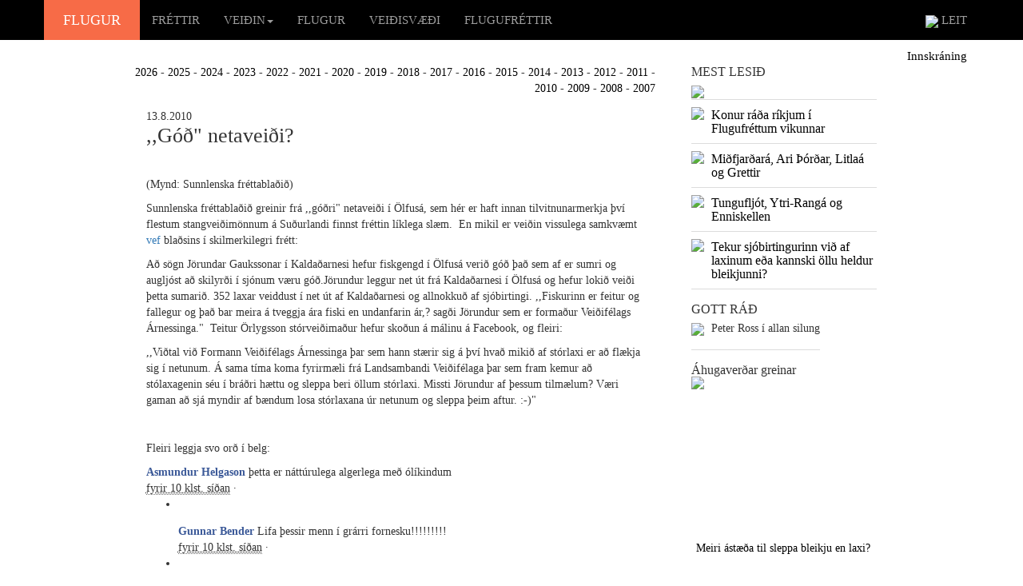

--- FILE ---
content_type: text/html; charset=iso-8859-1
request_url: https://flugur.is/default.aspx?modID=2&frId=1713&frYear=2010
body_size: 369937
content:


<!DOCTYPE html>
<html>
<head>

    <!-- Google tag (gtag.js) -->
    <script async src="https://www.googletagmanager.com/gtag/js?id=G-5399STLCXR"></script>
    <script>
        window.dataLayer = window.dataLayer || [];
        function gtag() { dataLayer.push(arguments); }
        gtag('js', new Date());

        gtag('config', 'G-5399STLCXR');
    </script>

    <meta charset="utf-8" />
    <meta name="viewport" content="width=device-width, initial-scale=1.0">

    <meta property="fb:app_id" content="106529849930704" />

    <meta property="og:title" content=",,Góð" netaveiði?" /><meta property="og:url" content="https://flugur.is/default.aspx?modID=2&frId=1713&frYear=2010" /><meta property="og:description" content="
(Mynd: Sunnlenska fréttablaðið)
Sunnlenska fréttablaðið greinir frá ,,góðri" netaveiði í Ölfusá, sem hér er haft innan tilvitnunarmerkja því flestum stangveiðimönnum á Suðurlandi finnst fréttin líklega slæm.&#160; En mikil er veiðin vissulega samkvæmt vef blaðsins í skilmerkilegri frétt:&#160;
Að sögn Jörundar Gaukssonar í Kaldaðarnesi hefur fiskgengd í Ölfusá verið góð það sem af er sumri og augljóst að skilyrði í sjónum væru góð.Jörundur leggur net út frá Kaldaðarnesi í Ölfusá og hefur lokið veiði þetta sumarið. 352 laxar veiddust í net út af Kaldaðarnesi og allnokkuð af sjóbirtingi. ,,Fiskurinn er feitur og fallegur og það bar meira á tveggja ára fiski en undanfarin ár,? sagði Jörundur sem er formaður Veiðifélags Árnessinga."&#160; Teitur Örlygsson stórveiðimaður hefur skoðun á málinu á Facebook, og fleiri:&#160;" /><meta name="keywords" content="flugur.is, veiði, fluguveiði, silungur, lax, urriði, bleikja, sjóbirtingur,veiðiflugur, flugur, laxaflugur, silungaflugur, púpur, túbur, veiðiár,veiðivatn, veiðivötn, Elliðavatn, Grímsá, Laxá, veiðistöng, veiðileyfi,veiðihattur, veiðisögur, veiðar, veiðileysi, Hlíðarvatn,Arnarvatnsheiði, sjóbleikja, Pálmi Gunnarsson, Stefán Jón Hafstein, Geir Thorsteinsson, Ragnar Hólm, Grenlækur, Rector, Black Ghost, Peacock, peacock, zulu,straumflugur, votflugur, morgunsjónvarp, flugufréttir, netklúbbur,sögur, heilræði, matarlyst, matarlist, matur, grill, grillaður, stöng,veiðiflugur, Blue Charm, útivist, stangveiði, stangveiðar, veiðimyndir,þurrflugur, Elliðaár, Þingvallavatn, nymfur, nymfa, fluga, þurrfluga,straumfluga, votfluga, silungafluga, laxafluga, Atlandshafslax, náttúra,villibráð, villidýr, hagsmunamál, tilboð, auglýsingar, áskrift"><meta name="description" content="Flugur.is er fjölmiðill fluguveiðimanna á netinu. Gríðarlegur fjöldi greina og fréttapistla um fluguveiðar: sögur og heilræði, umfjöllun um áhugaverðar flugur, matarpistlar, spjall um hagsmunamál veiðimanna og fleira.  Á vefnum er starfræktur netklúbbur veiðimanna sem gefur út vikulegt fréttablað, veitir ráðgjöf með tölvupósti og hefur margs konar tilboð. Einnig listi yfir veiðileyfi og tengla.">
    <title>Flugur.is | Upplýsingavefur um fluguveiði</title>
    <link href="/Content/bootstrap.css" rel="stylesheet" />
    <link href="/Content/site.css?v=1" rel="stylesheet" />
    <link rel="icon" href="favicon.ico?v=9" />
    <script src="/Scripts/modernizr-2.6.2.js"></script>

</head>
<body>
    <div class="navbar navbar-inverse navbar-fixed-top">
        <div class="container">
            <div class="navbar-header">
                <button type="button" class="navbar-toggle" data-toggle="collapse" data-target=".navbar-collapse">
                    <span class="icon-bar"></span>
                    <span class="icon-bar"></span>
                    <span class="icon-bar"></span>
                </button>
                <a class="navbar-brand" style="background-color: #f76b47; color: white; width: 120px; text-align: center;" href="/">FLUGUR</a>
            </div>
            <div class="navbar-collapse collapse">
                



<ul class="nav navbar-nav">

                <li><a class="valmynd_link" href="Default.aspx?modID=1&id=2">FRÉTTIR</a></li>
                
            <li role="presentation" class="dropdown">
                <a href="#" class="dropdown-toggle valmynd_link" data-toggle="dropdown" role="button" aria-haspopup="true" aria-expanded="false">VEIÐIN<span class="caret white"></span></a>
                <ul class="dropdown-menu">

                <li><a class="valmynd_link" href="Default.aspx?modID=1&id=3">SÖGUR</a></li>
                
                <li><a class="valmynd_link" href="Default.aspx?modID=1&id=11">HEILRÆÐI</a></li>
                
                <li><a class="valmynd_link" href="Default.aspx?modID=1&id=6">MATARLYST</a></li>
                
                <li><a class="valmynd_link" href="Default.aspx?modID=1&id=7">SPJALL</a></li>
                
                </ul>
            </li>
                
                <li><a class="valmynd_link" href="Default.aspx?modID=1&id=4">FLUGUR</a></li>
                
                <li><a class="valmynd_link" href="Default.aspx?modID=1&id=5">VEIÐISVÆÐI</a></li>
                
                <li><a class="valmynd_link" href="Default.aspx?modID=1&id=8">FLUGUFRÉTTIR</a></li>
                

    
</ul>




                <ul class="nav navbar-nav navbar-right">
                    <li><a class="valmynd_link" href="Default.aspx?modID=1&id=17">
                        <img src="img/leit.png" />
                        LEIT</a></li>
                </ul>
            </div>
        </div>
    </div>
    <form name="form1" method="post" action="./default.aspx?modID=2&amp;frId=1713&amp;frYear=2010" id="form1">
<div>
<input type="hidden" name="__EVENTTARGET" id="__EVENTTARGET" value="" />
<input type="hidden" name="__EVENTARGUMENT" id="__EVENTARGUMENT" value="" />
<input type="hidden" name="__VIEWSTATE" id="__VIEWSTATE" value="A1GU8XO9thq+udcmaRMOMIlSvTVxXMu3Bi+U4itUuI9qEBbpqBMCOLnnftGmNifsB/pHrvOjAeOyNJjpMG0CVeudRKRb6AGhQTYfkzc80K0=" />
</div>

<script type="text/javascript">
//<![CDATA[
var theForm = document.forms['form1'];
if (!theForm) {
    theForm = document.form1;
}
function __doPostBack(eventTarget, eventArgument) {
    if (!theForm.onsubmit || (theForm.onsubmit() != false)) {
        theForm.__EVENTTARGET.value = eventTarget;
        theForm.__EVENTARGUMENT.value = eventArgument;
        theForm.submit();
    }
}
//]]>
</script>


<div>

	<input type="hidden" name="__VIEWSTATEGENERATOR" id="__VIEWSTATEGENERATOR" value="CA0B0334" />
</div>
        <div class="container body-content">

            <div class="row">
                <div class="col-md-12" style="text-align: right;">
                    <a class="stillingarLinkur" href="default.aspx?modID=13">Innskráning</a>
                </div>
            </div>
            

            <div class="row">
                <div class="col-md-7 col-md-offset-1">
                    <span id="fyrirsogn_label"></span>
                    
                    
<div class="row">
<div class="col-md-12" style="text-align:right;margin-bottom:15px;">
<a class="greinlinkur" href="Default.aspx?modID=2&frYear=2026">2026</a> - <a class="greinlinkur" href="Default.aspx?modID=2&frYear=2025">2025</a> - <a class="greinlinkur" href="Default.aspx?modID=2&frYear=2024">2024</a> - <a class="greinlinkur" href="Default.aspx?modID=2&frYear=2023">2023</a> - <a class="greinlinkur" href="Default.aspx?modID=2&frYear=2022">2022</a> - <a class="greinlinkur" href="Default.aspx?modID=2&frYear=2021">2021</a> - <a class="greinlinkur" href="Default.aspx?modID=2&frYear=2020">2020</a> - <a class="greinlinkur" href="Default.aspx?modID=2&frYear=2019">2019</a> - <a class="greinlinkur" href="Default.aspx?modID=2&frYear=2018">2018</a> - <a class="greinlinkur" href="Default.aspx?modID=2&frYear=2017">2017</a> - <a class="greinlinkur" href="Default.aspx?modID=2&frYear=2016">2016</a> - <a class="greinlinkur" href="Default.aspx?modID=2&frYear=2015">2015</a> - <a class="greinlinkur" href="Default.aspx?modID=2&frYear=2014">2014</a> - <a class="greinlinkur" href="Default.aspx?modID=2&frYear=2013">2013</a> - <a class="greinlinkur" href="Default.aspx?modID=2&frYear=2012">2012</a> - <a class="greinlinkur" href="Default.aspx?modID=2&frYear=2011">2011</a> - <a class="greinlinkur" href="Default.aspx?modID=2&frYear=2010">2010</a> - <a class="greinlinkur" href="Default.aspx?modID=2&frYear=2009">2009</a> - <a class="greinlinkur" href="Default.aspx?modID=2&frYear=2008">2008</a> - <a class="greinlinkur" href="Default.aspx?modID=2&frYear=2007">2007</a>
</div>
</div>

                <div class="col-md-12">
                <div>13.8.2010</div>
                <h1>,,Góð" netaveiði?</h1>
                
            

                <div><p><img width="288" height="191" alt="" src="https://www.flugur.is/images/2010_adsendar_myndir/olfusa_netaveidi.jpg" /><br />
(Mynd: Sunnlenska fréttablaðið)</p>
<p>Sunnlenska fréttablaðið greinir frá ,,góðri" netaveiði í Ölfusá, sem hér er haft innan tilvitnunarmerkja því flestum stangveiðimönnum á Suðurlandi finnst fréttin líklega slæm.&#160; En mikil er veiðin vissulega samkvæmt <a href="http://www.sunnlenska.is/frettir/4264.html">vef </a>blaðsins í skilmerkilegri frétt:&#160;</p>
<p>Að sögn Jörundar Gaukssonar í Kaldaðarnesi hefur fiskgengd í Ölfusá verið góð það sem af er sumri og augljóst að skilyrði í sjónum væru góð.Jörundur leggur net út frá Kaldaðarnesi í Ölfusá og hefur lokið veiði þetta sumarið. 352 laxar veiddust í net út af Kaldaðarnesi og allnokkuð af sjóbirtingi. ,,Fiskurinn er feitur og fallegur og það bar meira á tveggja ára fiski en undanfarin ár,? sagði Jörundur sem er formaður Veiðifélags Árnessinga."&#160; Teitur Örlygsson stórveiðimaður hefur skoðun á málinu á Facebook, og fleiri:&#160;</p></div>
                    
                <div><p>,,Viðtal við Formann Veiðifélags Árnessinga þar sem hann stærir sig á því hvað mikið af stórlaxi er að flækja sig í netunum. Á sama tíma koma fyrirmæli frá Landsambandi Veiðifélaga þar sem fram kemur að stólaxagenin séu í bráðri hættu og sleppa beri öllum stórlaxi. Missti Jörundur af þessum tilmælum? Væri gaman að sjá myndir af bændum losa stórlaxana úr netunum og sleppa þeim aftur. :-)"</p>
<p>&#160;</p>
<p>Fleiri leggja svo orð í belg:</p>
<div class="commentContent UIImageBlock_Content UIImageBlock_SMALL_Content"><a class="actorName" href="http://www.facebook.com/asmundur.helgason" data-hovercard="/ajax/hovercard/user.php?id=699619083"><strong><font color="#3b5998">Asmundur Helgason</font></strong></a> þetta er náttúrulega algerlega með ólíkindum
<div class="uiTextSubtitle commentActions"><abbr class="timestamp" title="12. ágúst 2010 kl. 23:20 " data-date="Thu, 12 Aug 2010 14:20:11 -0700">fyrir 10 klst. síðan</abbr> ·</div>
</div>
<ul>
    <li class="uiUfiComment comment_1360901 ufiItem">
    <div class="UIImageBlock clearfix uiUfiActorBlock"><a class="actorPic UIImageBlock_Image UIImageBlock_SMALL_Image" tabindex="65535" href="http://www.facebook.com/profile.php?id=595212818"><img class="uiProfilePhoto uiProfilePhotoMedium img" alt="" src="http://profile.ak.fbcdn.net/profile-ak-snc1/v229/942/26/q595212818_9423.jpg" /></a>
    <div class="commentContent UIImageBlock_Content UIImageBlock_SMALL_Content"><a class="actorName" href="http://www.facebook.com/profile.php?id=595212818" data-hovercard="/ajax/hovercard/user.php?id=595212818"><strong><font color="#3b5998">Gunnar Bender</font></strong></a> Lifa þessir menn í grárri fornesku!!!!!!!!!
    <div class="uiTextSubtitle commentActions"><abbr class="timestamp" title="12. ágúst 2010 kl. 23:33 " data-date="Thu, 12 Aug 2010 14:33:59 -0700">fyrir 10 klst. síðan</abbr> ·</div>
    </div>
    </div>
    </li>
    <li class="uiUfiComment comment_1360974 ufiItem">
    <div class="UIImageBlock clearfix uiUfiActorBlock"><a class="actorPic UIImageBlock_Image UIImageBlock_SMALL_Image" tabindex="65535" href="http://www.facebook.com/sigurdur.hedinn"><img class="uiProfilePhoto uiProfilePhotoMedium img" alt="" src="http://profile.ak.fbcdn.net/profile-ak-ash1/v222/1793/67/q1553620661_9358.jpg" /></a>
    <div class="commentContent UIImageBlock_Content UIImageBlock_SMALL_Content"><a class="actorName" href="http://www.facebook.com/sigurdur.hedinn" data-hovercard="/ajax/hovercard/user.php?id=1553620661"><strong><font color="#3b5998">Sigurður Héðinn</font></strong></a> já þetta er með ólíkindum og ég sá þessa frétt í Sunnlenska og klippti hana út. Var að reyna að kasta svona verðmætti á þessa netveidda fiska. Annars vegar var ég að pæla í þeim stangveiddum og verðmæti þeirra þannig og hins vegar sem fiskur í kjötborði einhverar verslunar. Hvað myndi veiðiá sem skilaði í kringum 1000 löxum leigjast á. Gefum okkur að meðal þyngdin á þessum 1000 löxum sé 3 kg sem gera 3 tonn af fiski. Verðum líka að gefa okkur að kg verðið á laxi sé 1000 kr frá netabónda. Læt ykkur um restina af útreikningunum
    <div class="uiTextSubtitle commentActions"><abbr class="timestamp" title="12. ágúst 2010 kl. 23:45 " data-date="Thu, 12 Aug 2010 14:45:41 -0700">fyrir 9 klst. síðan</abbr> ·</div>
    </div>
    </div>
    </li>
    <li class="uiUfiComment comment_1360987 ufiItem">
    <div class="UIImageBlock clearfix uiUfiActorBlock"><a class="actorPic UIImageBlock_Image UIImageBlock_SMALL_Image" tabindex="65535" href="http://www.facebook.com/profile.php?id=1587319198"><img class="uiProfilePhoto uiProfilePhotoMedium img" alt="" src="http://profile.ak.fbcdn.net/hprofile-ak-snc4/hs352.snc4/41655_1587319198_8943_q.jpg" /></a>
    <div class="commentContent UIImageBlock_Content UIImageBlock_SMALL_Content"><a class="actorName" href="http://www.facebook.com/profile.php?id=1587319198" data-hovercard="/ajax/hovercard/user.php?id=1587319198"><strong><font color="#3b5998">Bubbi Morthens</font></strong></a> þetta heitir að vera dásamlega Heimskur.
    <div class="uiTextSubtitle commentActions"><abbr class="timestamp" title="12. ágúst 2010 kl. 23:48 " data-date="Thu, 12 Aug 2010 14:48:15 -0700">fyrir 9 klst. síðan</abbr> ·</div>
    </div>
    </div>
    </li>
    <li class="uiUfiComment comment_1360994 ufiItem">
    <div class="UIImageBlock clearfix uiUfiActorBlock"><a class="actorPic UIImageBlock_Image UIImageBlock_SMALL_Image" tabindex="65535" href="http://www.facebook.com/profile.php?id=595212818"><img class="uiProfilePhoto uiProfilePhotoMedium img" alt="" src="http://profile.ak.fbcdn.net/profile-ak-snc1/v229/942/26/q595212818_9423.jpg" /></a>
    <div class="commentContent UIImageBlock_Content UIImageBlock_SMALL_Content"><a class="actorName" href="http://www.facebook.com/profile.php?id=595212818" data-hovercard="/ajax/hovercard/user.php?id=595212818"><strong><font color="#3b5998">Gunnar Bender</font></strong></a> Þessir menn myndu ALDREI viðurkenna ef þeir veiddu lax yfir 30 pundinn eins og dæmin sanna.
    <div class="uiTextSubtitle commentActions"><abbr class="timestamp" title="12. ágúst 2010 kl. 23:49 " data-date="Thu, 12 Aug 2010 14:49:20 -0700">fyrir 9 klst. síðan</abbr> ·</div>
    </div>
    </div>
    </li>
    <li class="uiUfiComment comment_1363683 ufiItem">
    <div class="UIImageBlock clearfix uiUfiActorBlock"><a class="actorPic UIImageBlock_Image UIImageBlock_SMALL_Image" tabindex="65535" href="http://www.facebook.com/profile.php?id=1625071619"><img class="uiProfilePhoto uiProfilePhotoMedium img" alt="" src="http://profile.ak.fbcdn.net/hprofile-ak-snc4/hs326.snc4/41468_1625071619_1018_q.jpg" /></a>
    <div class="commentContent UIImageBlock_Content UIImageBlock_SMALL_Content"><a class="actorName" href="http://www.facebook.com/profile.php?id=1625071619" data-hovercard="/ajax/hovercard/user.php?id=1625071619"><strong><font color="#3b5998">Birnir Bergsson</font></strong></a> Þetta ætti að heita kaldhæðnisnes en ekki Kaldaðarnes.
    <div class="uiTextSubtitle commentActions"><abbr class="timestamp" title="13. ágúst 2010 kl. 07:42 " data-date="Thu, 12 Aug 2010 22:42:20 -0700">Fyrir um klukkustund</abbr> ·</div>
    </div>
    </div>
    </li>
</ul></div>
                </div>
                
                <div class="col-xs-1" style="border-bottom:1px solid #dcdcdc;padding-top:10px;padding-bottom:10px;height:75px;text-align:right;border-top:1px solid #dcdcdc;"><img src="img/red.png" /></div>
                <div class="col-sm-5" style="border-bottom:1px solid #dcdcdc;padding-top:10px;padding-bottom:10px;height:75px;border-top:1px solid #dcdcdc;">
                    31.12.2010<br>
                    <h3>
                        
                            <a class="greinlinkur" href="default.aspx?modID=2&frId=1800&frYear=2010">Áramótaannáll 2010</a>                                    
                        
                    </h3>
                </div>

                <div class="col-xs-1" style="border-bottom:1px solid #dcdcdc;padding-top:10px;padding-bottom:10px;height:75px;text-align:right;border-top:1px solid #dcdcdc;"><img src="img/red.png" /></div>
                <div class="col-sm-5" style="border-bottom:1px solid #dcdcdc;padding-top:10px;padding-bottom:10px;height:75px;border-top:1px solid #dcdcdc;">
                    24.12.2010<br>
                    <h3>
                        
                            <a class="greinlinkur" href="default.aspx?modID=2&frId=1799&frYear=2010">Það eru ekki alltaf jólin!</a>                                    
                        
                    </h3>
                </div>

                <div class="col-xs-1" style="border-bottom:1px solid #dcdcdc;padding-top:10px;padding-bottom:10px;height:75px;text-align:right;"><img src="img/red.png" /></div>
                <div class="col-sm-5" style="border-bottom:1px solid #dcdcdc;padding-top:10px;padding-bottom:10px;height:75px;">
                    17.12.2010<br>
                    <h3>
                        
                            <a class="greinlinkur" href="default.aspx?modID=2&frId=1798&frYear=2010">Hlíðarvatnsuppgjör, Krossá og kærleikur</a>                                    
                        
                    </h3>
                </div>

                <div class="col-xs-1" style="border-bottom:1px solid #dcdcdc;padding-top:10px;padding-bottom:10px;height:75px;text-align:right;"><img src="img/red.png" /></div>
                <div class="col-sm-5" style="border-bottom:1px solid #dcdcdc;padding-top:10px;padding-bottom:10px;height:75px;">
                    9.12.2010<br>
                    <h3>
                        
                            <a class="greinlinkur" href="default.aspx?modID=2&frId=1796&frYear=2010">Stefnumót á Knútsstaðatúni</a>                                    
                        
                    </h3>
                </div>

                <div class="col-xs-1" style="border-bottom:1px solid #dcdcdc;padding-top:10px;padding-bottom:10px;height:75px;text-align:right;"><img src="img/red.png" /></div>
                <div class="col-sm-5" style="border-bottom:1px solid #dcdcdc;padding-top:10px;padding-bottom:10px;height:75px;">
                    4.12.2010<br>
                    <h3>
                        
                            <a class="greinlinkur" href="default.aspx?modID=2&frId=1795&frYear=2010">Bleikjuvarnargarður</a>                                    
                        
                    </h3>
                </div>

                <div class="col-xs-1" style="border-bottom:1px solid #dcdcdc;padding-top:10px;padding-bottom:10px;height:75px;text-align:right;"><img src="img/red.png" /></div>
                <div class="col-sm-5" style="border-bottom:1px solid #dcdcdc;padding-top:10px;padding-bottom:10px;height:75px;">
                    3.12.2010<br>
                    <h3>
                        
                            <a class="greinlinkur" href="default.aspx?modID=2&frId=1794&frYear=2010">Bjargvætturinn Bjarni og fleira í Flugufréttum</a>                                    
                        
                    </h3>
                </div>

                <div class="col-xs-1" style="border-bottom:1px solid #dcdcdc;padding-top:10px;padding-bottom:10px;height:75px;text-align:right;"><img src="img/red.png" /></div>
                <div class="col-sm-5" style="border-bottom:1px solid #dcdcdc;padding-top:10px;padding-bottom:10px;height:75px;">
                    1.12.2010<br>
                    <h3>
                        
                            <a class="greinlinkur" href="default.aspx?modID=2&frId=1793&frYear=2010">Tilboð í Mýrarkvísl</a>                                    
                        
                    </h3>
                </div>

                <div class="col-xs-1" style="border-bottom:1px solid #dcdcdc;padding-top:10px;padding-bottom:10px;height:75px;text-align:right;"><img src="img/red.png" /></div>
                <div class="col-sm-5" style="border-bottom:1px solid #dcdcdc;padding-top:10px;padding-bottom:10px;height:75px;">
                    29.11.2010<br>
                    <h3>
                        
                            <a class="greinlinkur" href="default.aspx?modID=2&frId=1792&frYear=2010">Ársskýrsla SVFR - hafsjór af fróðleik</a>                                    
                        
                    </h3>
                </div>

                <div class="col-xs-1" style="border-bottom:1px solid #dcdcdc;padding-top:10px;padding-bottom:10px;height:75px;text-align:right;"><img src="img/red.png" /></div>
                <div class="col-sm-5" style="border-bottom:1px solid #dcdcdc;padding-top:10px;padding-bottom:10px;height:75px;">
                    28.11.2010<br>
                    <h3>
                        
                            <a class="greinlinkur" href="default.aspx?modID=2&frId=1791&frYear=2010">Ný stjórn Stangó</a>                                    
                        
                    </h3>
                </div>

                <div class="col-xs-1" style="border-bottom:1px solid #dcdcdc;padding-top:10px;padding-bottom:10px;height:75px;text-align:right;"><img src="img/red.png" /></div>
                <div class="col-sm-5" style="border-bottom:1px solid #dcdcdc;padding-top:10px;padding-bottom:10px;height:75px;">
                    25.11.2010<br>
                    <h3>
                        
                            <a class="greinlinkur" href="default.aspx?modID=2&frId=1790&frYear=2010">Íslenskur barbarismi?</a>                                    
                        
                    </h3>
                </div>

                <div class="col-xs-1" style="border-bottom:1px solid #dcdcdc;padding-top:10px;padding-bottom:10px;height:75px;text-align:right;"><img src="img/red.png" /></div>
                <div class="col-sm-5" style="border-bottom:1px solid #dcdcdc;padding-top:10px;padding-bottom:10px;height:75px;">
                    19.11.2010<br>
                    <h3>
                        
                            <a class="greinlinkur" href="default.aspx?modID=2&frId=1781&frYear=2010">Sjö laxar á síðasta klukkutímanun, leigutaki Syðri-Brúar og sitthvað fleira!</a>                                    
                        
                    </h3>
                </div>

                <div class="col-xs-1" style="border-bottom:1px solid #dcdcdc;padding-top:10px;padding-bottom:10px;height:75px;text-align:right;"><img src="img/red.png" /></div>
                <div class="col-sm-5" style="border-bottom:1px solid #dcdcdc;padding-top:10px;padding-bottom:10px;height:75px;">
                    15.11.2010<br>
                    <h3>
                        
                            <a class="greinlinkur" href="default.aspx?modID=2&frId=1780&frYear=2010">Ný mynd um Íslandsveiðar</a>                                    
                        
                    </h3>
                </div>

                <div class="col-xs-1" style="border-bottom:1px solid #dcdcdc;padding-top:10px;padding-bottom:10px;height:75px;text-align:right;"><img src="img/red.png" /></div>
                <div class="col-sm-5" style="border-bottom:1px solid #dcdcdc;padding-top:10px;padding-bottom:10px;height:75px;">
                    12.11.2010<br>
                    <h3>
                        
                            <a class="greinlinkur" href="default.aspx?modID=2&frId=1779&frYear=2010">Hallarbylting hjá Stangó?</a>                                    
                        
                    </h3>
                </div>

                <div class="col-xs-1" style="border-bottom:1px solid #dcdcdc;padding-top:10px;padding-bottom:10px;height:75px;text-align:right;"><img src="img/red.png" /></div>
                <div class="col-sm-5" style="border-bottom:1px solid #dcdcdc;padding-top:10px;padding-bottom:10px;height:75px;">
                    5.11.2010<br>
                    <h3>
                        
                            <a class="greinlinkur" href="default.aspx?modID=2&frId=1778&frYear=2010">Sleppingar í Brúará og fleira</a>                                    
                        
                    </h3>
                </div>

                <div class="col-xs-1" style="border-bottom:1px solid #dcdcdc;padding-top:10px;padding-bottom:10px;height:75px;text-align:right;"><img src="img/red.png" /></div>
                <div class="col-sm-5" style="border-bottom:1px solid #dcdcdc;padding-top:10px;padding-bottom:10px;height:75px;">
                    2.11.2010<br>
                    <h3>
                        
                            <a class="greinlinkur" href="default.aspx?modID=2&frId=1776&frYear=2010">Svíþjóð, Þýskaland og Slóvenía</a>                                    
                        
                    </h3>
                </div>

                <div class="col-xs-1" style="border-bottom:1px solid #dcdcdc;padding-top:10px;padding-bottom:10px;height:75px;text-align:right;"><img src="img/red.png" /></div>
                <div class="col-sm-5" style="border-bottom:1px solid #dcdcdc;padding-top:10px;padding-bottom:10px;height:75px;">
                    2.11.2010<br>
                    <h3>
                        
                            <a class="greinlinkur" href="default.aspx?modID=2&frId=1777&frYear=2010">Stangó missir Stóru!  </a>                                    
                        
                    </h3>
                </div>

                <div class="col-xs-1" style="border-bottom:1px solid #dcdcdc;padding-top:10px;padding-bottom:10px;height:75px;text-align:right;"><img src="img/red.png" /></div>
                <div class="col-sm-5" style="border-bottom:1px solid #dcdcdc;padding-top:10px;padding-bottom:10px;height:75px;">
                    22.10.2010<br>
                    <h3>
                        
                            <a class="greinlinkur" href="default.aspx?modID=2&frId=1775&frYear=2010">Friðhelgi einkaveiðibílsins</a>                                    
                        
                    </h3>
                </div>

                <div class="col-xs-1" style="border-bottom:1px solid #dcdcdc;padding-top:10px;padding-bottom:10px;height:75px;text-align:right;"><img src="img/red.png" /></div>
                <div class="col-sm-5" style="border-bottom:1px solid #dcdcdc;padding-top:10px;padding-bottom:10px;height:75px;">
                    21.10.2010<br>
                    <h3>
                        
                            <a class="greinlinkur" href="default.aspx?modID=2&frId=1774&frYear=2010">Ráðstefna í tilefni afmælis Landssambands Stangaveiðifélaga</a>                                    
                        
                    </h3>
                </div>

                <div class="col-xs-1" style="border-bottom:1px solid #dcdcdc;padding-top:10px;padding-bottom:10px;height:75px;text-align:right;"><img src="img/red.png" /></div>
                <div class="col-sm-5" style="border-bottom:1px solid #dcdcdc;padding-top:10px;padding-bottom:10px;height:75px;">
                    15.10.2010<br>
                    <h3>
                        
                            <a class="greinlinkur" href="default.aspx?modID=2&frId=1773&frYear=2010">Besta laxveiðisumar allra tíma</a>                                    
                        
                    </h3>
                </div>

                <div class="col-xs-1" style="border-bottom:1px solid #dcdcdc;padding-top:10px;padding-bottom:10px;height:75px;text-align:right;"><img src="img/red.png" /></div>
                <div class="col-sm-5" style="border-bottom:1px solid #dcdcdc;padding-top:10px;padding-bottom:10px;height:75px;">
                    14.10.2010<br>
                    <h3>
                        
                            <a class="greinlinkur" href="default.aspx?modID=2&frId=1772&frYear=2010">6 löxum minna en í fyrra...</a>                                    
                        
                    </h3>
                </div>

                <div class="col-xs-1" style="border-bottom:1px solid #dcdcdc;padding-top:10px;padding-bottom:10px;height:75px;text-align:right;"><img src="img/red.png" /></div>
                <div class="col-sm-5" style="border-bottom:1px solid #dcdcdc;padding-top:10px;padding-bottom:10px;height:75px;">
                    8.10.2010<br>
                    <h3>
                        
                            <a class="greinlinkur" href="default.aspx?modID=2&frId=1771&frYear=2010">Risafiskar í Flugufréttum</a>                                    
                        
                    </h3>
                </div>

                <div class="col-xs-1" style="border-bottom:1px solid #dcdcdc;padding-top:10px;padding-bottom:10px;height:75px;text-align:right;"><img src="img/red.png" /></div>
                <div class="col-sm-5" style="border-bottom:1px solid #dcdcdc;padding-top:10px;padding-bottom:10px;height:75px;">
                    6.10.2010<br>
                    <h3>
                        
                            <a class="greinlinkur" href="default.aspx?modID=2&frId=1770&frYear=2010">Svaka partí</a>                                    
                        
                    </h3>
                </div>

                <div class="col-xs-1" style="border-bottom:1px solid #dcdcdc;padding-top:10px;padding-bottom:10px;height:75px;text-align:right;"><img src="img/red.png" /></div>
                <div class="col-sm-5" style="border-bottom:1px solid #dcdcdc;padding-top:10px;padding-bottom:10px;height:75px;">
                    4.10.2010<br>
                    <h3>
                        
                            <a class="greinlinkur" href="default.aspx?modID=2&frId=1769&frYear=2010">Metveiði í Stóru</a>                                    
                        
                    </h3>
                </div>

                <div class="col-xs-1" style="border-bottom:1px solid #dcdcdc;padding-top:10px;padding-bottom:10px;height:75px;text-align:right;"><img src="img/red.png" /></div>
                <div class="col-sm-5" style="border-bottom:1px solid #dcdcdc;padding-top:10px;padding-bottom:10px;height:75px;">
                    1.10.2010<br>
                    <h3>
                        
                            <a class="greinlinkur" href="default.aspx?modID=2&frId=1768&frYear=2010">Breytingar í Blöndu og fleira</a>                                    
                        
                    </h3>
                </div>

                <div class="col-xs-1" style="border-bottom:1px solid #dcdcdc;padding-top:10px;padding-bottom:10px;height:75px;text-align:right;"><img src="img/red.png" /></div>
                <div class="col-sm-5" style="border-bottom:1px solid #dcdcdc;padding-top:10px;padding-bottom:10px;height:75px;">
                    29.9.2010<br>
                    <h3>
                        
                            <a class="greinlinkur" href="default.aspx?modID=2&frId=1766&frYear=2010">Yfirlit yfir opin vötn hjá Veiðikortinu</a>                                    
                        
                    </h3>
                </div>

                <div class="col-xs-1" style="border-bottom:1px solid #dcdcdc;padding-top:10px;padding-bottom:10px;height:75px;text-align:right;"><img src="img/red.png" /></div>
                <div class="col-sm-5" style="border-bottom:1px solid #dcdcdc;padding-top:10px;padding-bottom:10px;height:75px;">
                    28.9.2010<br>
                    <h3>
                        
                            <a class="greinlinkur" href="default.aspx?modID=2&frId=1765&frYear=2010">Langá lokaði með fimmta besta árangri frá upphafi</a>                                    
                        
                    </h3>
                </div>

                <div class="col-xs-1" style="border-bottom:1px solid #dcdcdc;padding-top:10px;padding-bottom:10px;height:75px;text-align:right;"><img src="img/red.png" /></div>
                <div class="col-sm-5" style="border-bottom:1px solid #dcdcdc;padding-top:10px;padding-bottom:10px;height:75px;">
                    26.9.2010<br>
                    <h3>
                        
                            <a class="greinlinkur" href="default.aspx?modID=2&frId=1764&frYear=2010">60% sterkari og 30% léttari - SINTRIX </a>                                    
                        
                    </h3>
                </div>

                <div class="col-xs-1" style="border-bottom:1px solid #dcdcdc;padding-top:10px;padding-bottom:10px;height:75px;text-align:right;"><img src="img/red.png" /></div>
                <div class="col-sm-5" style="border-bottom:1px solid #dcdcdc;padding-top:10px;padding-bottom:10px;height:75px;">
                    25.9.2010<br>
                    <h3>
                        
                            <a class="greinlinkur" href="default.aspx?modID=2&frId=1763&frYear=2010">Sogið ,,með hreinustu ólíkindum".</a>                                    
                        
                    </h3>
                </div>

                <div class="col-xs-1" style="border-bottom:1px solid #dcdcdc;padding-top:10px;padding-bottom:10px;height:75px;text-align:right;"><img src="img/red.png" /></div>
                <div class="col-sm-5" style="border-bottom:1px solid #dcdcdc;padding-top:10px;padding-bottom:10px;height:75px;">
                    24.9.2010<br>
                    <h3>
                        
                            <a class="greinlinkur" href="default.aspx?modID=2&frId=1762&frYear=2010">99 sm úr Mýrarkvísl</a>                                    
                        
                    </h3>
                </div>

                <div class="col-xs-1" style="border-bottom:1px solid #dcdcdc;padding-top:10px;padding-bottom:10px;height:75px;text-align:right;"><img src="img/red.png" /></div>
                <div class="col-sm-5" style="border-bottom:1px solid #dcdcdc;padding-top:10px;padding-bottom:10px;height:75px;">
                    23.9.2010<br>
                    <h3>
                        
                            <a class="greinlinkur" href="default.aspx?modID=2&frId=1761&frYear=2010">Náttúrulegu árnar góðar!</a>                                    
                        
                    </h3>
                </div>

                <div class="col-xs-1" style="border-bottom:1px solid #dcdcdc;padding-top:10px;padding-bottom:10px;height:75px;text-align:right;"><img src="img/red.png" /></div>
                <div class="col-sm-5" style="border-bottom:1px solid #dcdcdc;padding-top:10px;padding-bottom:10px;height:75px;">
                    22.9.2010<br>
                    <h3>
                        
                            <a class="greinlinkur" href="default.aspx?modID=2&frId=1760&frYear=2010">Lokatölur að berast úr fleiri ám</a>                                    
                        
                    </h3>
                </div>

                <div class="col-xs-1" style="border-bottom:1px solid #dcdcdc;padding-top:10px;padding-bottom:10px;height:75px;text-align:right;"><img src="img/red.png" /></div>
                <div class="col-sm-5" style="border-bottom:1px solid #dcdcdc;padding-top:10px;padding-bottom:10px;height:75px;">
                    21.9.2010<br>
                    <h3>
                        
                            <a class="greinlinkur" href="default.aspx?modID=2&frId=1759&frYear=2010">Á að leyfa sölu á genabreyttum laxi?</a>                                    
                        
                    </h3>
                </div>

                <div class="col-xs-1" style="border-bottom:1px solid #dcdcdc;padding-top:10px;padding-bottom:10px;height:75px;text-align:right;"><img src="img/red.png" /></div>
                <div class="col-sm-5" style="border-bottom:1px solid #dcdcdc;padding-top:10px;padding-bottom:10px;height:75px;">
                    20.9.2010<br>
                    <h3>
                        
                            <a class="greinlinkur" href="default.aspx?modID=2&frId=1754&frYear=2010">Góðu laxveiðisumri að ljúka</a>                                    
                        
                    </h3>
                </div>

                <div class="col-xs-1" style="border-bottom:1px solid #dcdcdc;padding-top:10px;padding-bottom:10px;height:75px;text-align:right;"><img src="img/red.png" /></div>
                <div class="col-sm-5" style="border-bottom:1px solid #dcdcdc;padding-top:10px;padding-bottom:10px;height:75px;">
                    20.9.2010<br>
                    <h3>
                        
                            <a class="greinlinkur" href="default.aspx?modID=2&frId=1755&frYear=2010">Þrjú ný myndbönd á flugur.is</a>                                    
                        
                    </h3>
                </div>

                <div class="col-xs-1" style="border-bottom:1px solid #dcdcdc;padding-top:10px;padding-bottom:10px;height:75px;text-align:right;"><img src="img/red.png" /></div>
                <div class="col-sm-5" style="border-bottom:1px solid #dcdcdc;padding-top:10px;padding-bottom:10px;height:75px;">
                    20.9.2010<br>
                    <h3>
                        
                            <a class="greinlinkur" href="default.aspx?modID=2&frId=1757&frYear=2010">Reykjadalsá í S-Þing í rólegri kantinum</a>                                    
                        
                    </h3>
                </div>

                <div class="col-xs-1" style="border-bottom:1px solid #dcdcdc;padding-top:10px;padding-bottom:10px;height:75px;text-align:right;"><img src="img/red.png" /></div>
                <div class="col-sm-5" style="border-bottom:1px solid #dcdcdc;padding-top:10px;padding-bottom:10px;height:75px;">
                    17.9.2010<br>
                    <h3>
                        
                            <a class="greinlinkur" href="default.aspx?modID=2&frId=1752&frYear=2010">Breiðdalsá slær met -stórlaxahrina</a>                                    
                        
                    </h3>
                </div>

                <div class="col-xs-1" style="border-bottom:1px solid #dcdcdc;padding-top:10px;padding-bottom:10px;height:75px;text-align:right;"><img src="img/red.png" /></div>
                <div class="col-sm-5" style="border-bottom:1px solid #dcdcdc;padding-top:10px;padding-bottom:10px;height:75px;">
                    15.9.2010<br>
                    <h3>
                        
                            <a class="greinlinkur" href="default.aspx?modID=2&frId=1751&frYear=2010">Enn að ganga lax í Svartá</a>                                    
                        
                    </h3>
                </div>

                <div class="col-xs-1" style="border-bottom:1px solid #dcdcdc;padding-top:10px;padding-bottom:10px;height:75px;text-align:right;"><img src="img/red.png" /></div>
                <div class="col-sm-5" style="border-bottom:1px solid #dcdcdc;padding-top:10px;padding-bottom:10px;height:75px;">
                    12.9.2010<br>
                    <h3>
                        
                            <a class="greinlinkur" href="default.aspx?modID=2&frId=1750&frYear=2010">Taka tillit til seiða og laxa við hönnun Selfossvirkjunnar</a>                                    
                        
                    </h3>
                </div>

                <div class="col-xs-1" style="border-bottom:1px solid #dcdcdc;padding-top:10px;padding-bottom:10px;height:75px;text-align:right;"><img src="img/red.png" /></div>
                <div class="col-sm-5" style="border-bottom:1px solid #dcdcdc;padding-top:10px;padding-bottom:10px;height:75px;">
                    10.9.2010<br>
                    <h3>
                        
                            <a class="greinlinkur" href="default.aspx?modID=2&frId=1749&frYear=2010">Sumarið í Laxá gert upp</a>                                    
                        
                    </h3>
                </div>

                <div class="col-xs-1" style="border-bottom:1px solid #dcdcdc;padding-top:10px;padding-bottom:10px;height:75px;text-align:right;"><img src="img/red.png" /></div>
                <div class="col-sm-5" style="border-bottom:1px solid #dcdcdc;padding-top:10px;padding-bottom:10px;height:75px;">
                    9.9.2010<br>
                    <h3>
                        
                            <a class="greinlinkur" href="default.aspx?modID=2&frId=1746&frYear=2010">Tregt í Grímsá</a>                                    
                        
                    </h3>
                </div>

                <div class="col-xs-1" style="border-bottom:1px solid #dcdcdc;padding-top:10px;padding-bottom:10px;height:75px;text-align:right;"><img src="img/red.png" /></div>
                <div class="col-sm-5" style="border-bottom:1px solid #dcdcdc;padding-top:10px;padding-bottom:10px;height:75px;">
                    9.9.2010<br>
                    <h3>
                        
                            <a class="greinlinkur" href="default.aspx?modID=2&frId=1747&frYear=2010">Sogið að slá met í sumar</a>                                    
                        
                    </h3>
                </div>

                <div class="col-xs-1" style="border-bottom:1px solid #dcdcdc;padding-top:10px;padding-bottom:10px;height:75px;text-align:right;"><img src="img/red.png" /></div>
                <div class="col-sm-5" style="border-bottom:1px solid #dcdcdc;padding-top:10px;padding-bottom:10px;height:75px;">
                    9.9.2010<br>
                    <h3>
                        
                            <a class="greinlinkur" href="default.aspx?modID=2&frId=1748&frYear=2010">Lokatölur af urriðasvæðinu - aukning í ár</a>                                    
                        
                    </h3>
                </div>

                <div class="col-xs-1" style="border-bottom:1px solid #dcdcdc;padding-top:10px;padding-bottom:10px;height:75px;text-align:right;"><img src="img/red.png" /></div>
                <div class="col-sm-5" style="border-bottom:1px solid #dcdcdc;padding-top:10px;padding-bottom:10px;height:75px;">
                    8.9.2010<br>
                    <h3>
                        
                            <a class="greinlinkur" href="default.aspx?modID=2&frId=1741&frYear=2010">Þetta var rosalegt...</a>                                    
                        
                    </h3>
                </div>

                <div class="col-xs-1" style="border-bottom:1px solid #dcdcdc;padding-top:10px;padding-bottom:10px;height:75px;text-align:right;"><img src="img/red.png" /></div>
                <div class="col-sm-5" style="border-bottom:1px solid #dcdcdc;padding-top:10px;padding-bottom:10px;height:75px;">
                    8.9.2010<br>
                    <h3>
                        
                            <a class="greinlinkur" href="default.aspx?modID=2&frId=1742&frYear=2010">Svaka partí</a>                                    
                        
                    </h3>
                </div>

                <div class="col-xs-1" style="border-bottom:1px solid #dcdcdc;padding-top:10px;padding-bottom:10px;height:75px;text-align:right;"><img src="img/red.png" /></div>
                <div class="col-sm-5" style="border-bottom:1px solid #dcdcdc;padding-top:10px;padding-bottom:10px;height:75px;">
                    8.9.2010<br>
                    <h3>
                        
                            <a class="greinlinkur" href="default.aspx?modID=2&frId=1743&frYear=2010">Laugardalsá endaði í 544 löxum</a>                                    
                        
                    </h3>
                </div>

                <div class="col-xs-1" style="border-bottom:1px solid #dcdcdc;padding-top:10px;padding-bottom:10px;height:75px;text-align:right;"><img src="img/red.png" /></div>
                <div class="col-sm-5" style="border-bottom:1px solid #dcdcdc;padding-top:10px;padding-bottom:10px;height:75px;">
                    8.9.2010<br>
                    <h3>
                        
                            <a class="greinlinkur" href="default.aspx?modID=2&frId=1744&frYear=2010">Bara stórir boltar fyrir vestan</a>                                    
                        
                    </h3>
                </div>

                <div class="col-xs-1" style="border-bottom:1px solid #dcdcdc;padding-top:10px;padding-bottom:10px;height:75px;text-align:right;"><img src="img/red.png" /></div>
                <div class="col-sm-5" style="border-bottom:1px solid #dcdcdc;padding-top:10px;padding-bottom:10px;height:75px;">
                    5.9.2010<br>
                    <h3>
                        
                            <a class="greinlinkur" href="default.aspx?modID=2&frId=1740&frYear=2010">Ég er 81 árs en í dag var ég 26...</a>                                    
                        
                    </h3>
                </div>

                <div class="col-xs-1" style="border-bottom:1px solid #dcdcdc;padding-top:10px;padding-bottom:10px;height:75px;text-align:right;"><img src="img/red.png" /></div>
                <div class="col-sm-5" style="border-bottom:1px solid #dcdcdc;padding-top:10px;padding-bottom:10px;height:75px;">
                    3.9.2010<br>
                    <h3>
                        
                            <a class="greinlinkur" href="default.aspx?modID=2&frId=1739&frYear=2010">Eyðifjörður í alfaraleið</a>                                    
                        
                    </h3>
                </div>

                <div class="col-xs-1" style="border-bottom:1px solid #dcdcdc;padding-top:10px;padding-bottom:10px;height:75px;text-align:right;"><img src="img/red.png" /></div>
                <div class="col-sm-5" style="border-bottom:1px solid #dcdcdc;padding-top:10px;padding-bottom:10px;height:75px;">
                    2.9.2010<br>
                    <h3>
                        
                            <a class="greinlinkur" href="default.aspx?modID=2&frId=1737&frYear=2010">Hvað skal gera við reglurbrjóta - framhald</a>                                    
                        
                    </h3>
                </div>

                <div class="col-xs-1" style="border-bottom:1px solid #dcdcdc;padding-top:10px;padding-bottom:10px;height:75px;text-align:right;"><img src="img/red.png" /></div>
                <div class="col-sm-5" style="border-bottom:1px solid #dcdcdc;padding-top:10px;padding-bottom:10px;height:75px;">
                    2.9.2010<br>
                    <h3>
                        
                            <a class="greinlinkur" href="default.aspx?modID=2&frId=1738&frYear=2010">Árið 2008 að auka forystuna en 2010 samt frábært laxveiðiár</a>                                    
                        
                    </h3>
                </div>

                <div class="col-xs-1" style="border-bottom:1px solid #dcdcdc;padding-top:10px;padding-bottom:10px;height:75px;text-align:right;"><img src="img/red.png" /></div>
                <div class="col-sm-5" style="border-bottom:1px solid #dcdcdc;padding-top:10px;padding-bottom:10px;height:75px;">
                    1.9.2010<br>
                    <h3>
                        
                            <a class="greinlinkur" href="default.aspx?modID=2&frId=1736&frYear=2010">Blanda af yfirfalli</a>                                    
                        
                    </h3>
                </div>

                <div class="col-xs-1" style="border-bottom:1px solid #dcdcdc;padding-top:10px;padding-bottom:10px;height:75px;text-align:right;"><img src="img/red.png" /></div>
                <div class="col-sm-5" style="border-bottom:1px solid #dcdcdc;padding-top:10px;padding-bottom:10px;height:75px;">
                    31.8.2010<br>
                    <h3>
                        
                            <a class="greinlinkur" href="default.aspx?modID=2&frId=1735&frYear=2010">Hvað skal gera við reglubrjóta?</a>                                    
                        
                    </h3>
                </div>

                <div class="col-xs-1" style="border-bottom:1px solid #dcdcdc;padding-top:10px;padding-bottom:10px;height:75px;text-align:right;"><img src="img/red.png" /></div>
                <div class="col-sm-5" style="border-bottom:1px solid #dcdcdc;padding-top:10px;padding-bottom:10px;height:75px;">
                    30.8.2010<br>
                    <h3>
                        
                            <a class="greinlinkur" href="default.aspx?modID=2&frId=1734&frYear=2010">Tungufljót í Skaftafellssýslu - birtingurinn mættur!</a>                                    
                        
                    </h3>
                </div>

                <div class="col-xs-1" style="border-bottom:1px solid #dcdcdc;padding-top:10px;padding-bottom:10px;height:75px;text-align:right;"><img src="img/red.png" /></div>
                <div class="col-sm-5" style="border-bottom:1px solid #dcdcdc;padding-top:10px;padding-bottom:10px;height:75px;">
                    29.8.2010<br>
                    <h3>
                        
                            <a class="greinlinkur" href="default.aspx?modID=2&frId=1733&frYear=2010">SVFR fjölmennara en nokkru sinni fyrr</a>                                    
                        
                    </h3>
                </div>

                <div class="col-xs-1" style="border-bottom:1px solid #dcdcdc;padding-top:10px;padding-bottom:10px;height:75px;text-align:right;"><img src="img/red.png" /></div>
                <div class="col-sm-5" style="border-bottom:1px solid #dcdcdc;padding-top:10px;padding-bottom:10px;height:75px;">
                    27.8.2010<br>
                    <h3>
                        
                            <a class="greinlinkur" href="default.aspx?modID=2&frId=1731&frYear=2010">Sprengingar og veiðar</a>                                    
                        
                    </h3>
                </div>

                <div class="col-xs-1" style="border-bottom:1px solid #dcdcdc;padding-top:10px;padding-bottom:10px;height:75px;text-align:right;"><img src="img/red.png" /></div>
                <div class="col-sm-5" style="border-bottom:1px solid #dcdcdc;padding-top:10px;padding-bottom:10px;height:75px;">
                    26.8.2010<br>
                    <h3>
                        
                            <a class="greinlinkur" href="default.aspx?modID=2&frId=1730&frYear=2010">Vanhugsaðar aðgerðir við hreinsun ösku?</a>                                    
                        
                    </h3>
                </div>

                <div class="col-xs-1" style="border-bottom:1px solid #dcdcdc;padding-top:10px;padding-bottom:10px;height:75px;text-align:right;"><img src="img/red.png" /></div>
                <div class="col-sm-5" style="border-bottom:1px solid #dcdcdc;padding-top:10px;padding-bottom:10px;height:75px;">
                    25.8.2010<br>
                    <h3>
                        
                            <a class="greinlinkur" href="default.aspx?modID=2&frId=1729&frYear=2010">Stærsti lax sumarsins: 110 sm</a>                                    
                        
                    </h3>
                </div>

                <div class="col-xs-1" style="border-bottom:1px solid #dcdcdc;padding-top:10px;padding-bottom:10px;height:75px;text-align:right;"><img src="img/red.png" /></div>
                <div class="col-sm-5" style="border-bottom:1px solid #dcdcdc;padding-top:10px;padding-bottom:10px;height:75px;">
                    24.8.2010<br>
                    <h3>
                        
                            <a class="greinlinkur" href="default.aspx?modID=2&frId=1728&frYear=2010">Góður gangur í Geirlandsá</a>                                    
                        
                    </h3>
                </div>

                <div class="col-xs-1" style="border-bottom:1px solid #dcdcdc;padding-top:10px;padding-bottom:10px;height:75px;text-align:right;"><img src="img/red.png" /></div>
                <div class="col-sm-5" style="border-bottom:1px solid #dcdcdc;padding-top:10px;padding-bottom:10px;height:75px;">
                    23.8.2010<br>
                    <h3>
                        
                            <a class="greinlinkur" href="default.aspx?modID=2&frId=1727&frYear=2010">180 laxa holl í Laxá í Dölum</a>                                    
                        
                    </h3>
                </div>

                <div class="col-xs-1" style="border-bottom:1px solid #dcdcdc;padding-top:10px;padding-bottom:10px;height:75px;text-align:right;"><img src="img/red.png" /></div>
                <div class="col-sm-5" style="border-bottom:1px solid #dcdcdc;padding-top:10px;padding-bottom:10px;height:75px;">
                    22.8.2010<br>
                    <h3>
                        
                            <a class="greinlinkur" href="default.aspx?modID=2&frId=1726&frYear=2010">,,Veiðiþjófar" á ferð í Norðurá</a>                                    
                        
                    </h3>
                </div>

                <div class="col-xs-1" style="border-bottom:1px solid #dcdcdc;padding-top:10px;padding-bottom:10px;height:75px;text-align:right;"><img src="img/red.png" /></div>
                <div class="col-sm-5" style="border-bottom:1px solid #dcdcdc;padding-top:10px;padding-bottom:10px;height:75px;">
                    21.8.2010<br>
                    <h3>
                        
                            <a class="greinlinkur" href="default.aspx?modID=2&frId=1723&frYear=2010">Árið 2008 búið að taka forystuna á ný</a>                                    
                        
                    </h3>
                </div>

                <div class="col-xs-1" style="border-bottom:1px solid #dcdcdc;padding-top:10px;padding-bottom:10px;height:75px;text-align:right;"><img src="img/red.png" /></div>
                <div class="col-sm-5" style="border-bottom:1px solid #dcdcdc;padding-top:10px;padding-bottom:10px;height:75px;">
                    21.8.2010<br>
                    <h3>
                        
                            <a class="greinlinkur" href="default.aspx?modID=2&frId=1724&frYear=2010">Vel haldinn urriði í Mývatnssveit</a>                                    
                        
                    </h3>
                </div>

                <div class="col-xs-1" style="border-bottom:1px solid #dcdcdc;padding-top:10px;padding-bottom:10px;height:75px;text-align:right;"><img src="img/red.png" /></div>
                <div class="col-sm-5" style="border-bottom:1px solid #dcdcdc;padding-top:10px;padding-bottom:10px;height:75px;">
                    21.8.2010<br>
                    <h3>
                        
                            <a class="greinlinkur" href="default.aspx?modID=2&frId=1725&frYear=2010">Flestir á stöng í Laxá á Ásum</a>                                    
                        
                    </h3>
                </div>

                <div class="col-xs-1" style="border-bottom:1px solid #dcdcdc;padding-top:10px;padding-bottom:10px;height:75px;text-align:right;"><img src="img/red.png" /></div>
                <div class="col-sm-5" style="border-bottom:1px solid #dcdcdc;padding-top:10px;padding-bottom:10px;height:75px;">
                    20.8.2010<br>
                    <h3>
                        
                            <a class="greinlinkur" href="default.aspx?modID=2&frId=1722&frYear=2010">Draumadagur í Syðri-Brú</a>                                    
                        
                    </h3>
                </div>

                <div class="col-xs-1" style="border-bottom:1px solid #dcdcdc;padding-top:10px;padding-bottom:10px;height:75px;text-align:right;"><img src="img/red.png" /></div>
                <div class="col-sm-5" style="border-bottom:1px solid #dcdcdc;padding-top:10px;padding-bottom:10px;height:75px;">
                    19.8.2010<br>
                    <h3>
                        
                            <a class="greinlinkur" href="default.aspx?modID=2&frId=1721&frYear=2010">Öflug laxagengd</a>                                    
                        
                    </h3>
                </div>

                <div class="col-xs-1" style="border-bottom:1px solid #dcdcdc;padding-top:10px;padding-bottom:10px;height:75px;text-align:right;"><img src="img/red.png" /></div>
                <div class="col-sm-5" style="border-bottom:1px solid #dcdcdc;padding-top:10px;padding-bottom:10px;height:75px;">
                    18.8.2010<br>
                    <h3>
                        
                            <a class="greinlinkur" href="default.aspx?modID=2&frId=1719&frYear=2010">,,Hitch" veiðimyndband úr Langá </a>                                    
                        
                    </h3>
                </div>

                <div class="col-xs-1" style="border-bottom:1px solid #dcdcdc;padding-top:10px;padding-bottom:10px;height:75px;text-align:right;"><img src="img/red.png" /></div>
                <div class="col-sm-5" style="border-bottom:1px solid #dcdcdc;padding-top:10px;padding-bottom:10px;height:75px;">
                    18.8.2010<br>
                    <h3>
                        
                            <a class="greinlinkur" href="default.aspx?modID=2&frId=1720&frYear=2010">109 sm tröll á Nessvæði</a>                                    
                        
                    </h3>
                </div>

                <div class="col-xs-1" style="border-bottom:1px solid #dcdcdc;padding-top:10px;padding-bottom:10px;height:75px;text-align:right;"><img src="img/red.png" /></div>
                <div class="col-sm-5" style="border-bottom:1px solid #dcdcdc;padding-top:10px;padding-bottom:10px;height:75px;">
                    17.8.2010<br>
                    <h3>
                        
                            <a class="greinlinkur" href="default.aspx?modID=2&frId=1718&frYear=2010">90 laxa holl í Dölunum</a>                                    
                        
                    </h3>
                </div>

                <div class="col-xs-1" style="border-bottom:1px solid #dcdcdc;padding-top:10px;padding-bottom:10px;height:75px;text-align:right;"><img src="img/red.png" /></div>
                <div class="col-sm-5" style="border-bottom:1px solid #dcdcdc;padding-top:10px;padding-bottom:10px;height:75px;">
                    16.8.2010<br>
                    <h3>
                        
                            <a class="greinlinkur" href="default.aspx?modID=2&frId=1717&frYear=2010">Suðurfossá á Rauðasandi</a>                                    
                        
                    </h3>
                </div>

                <div class="col-xs-1" style="border-bottom:1px solid #dcdcdc;padding-top:10px;padding-bottom:10px;height:75px;text-align:right;"><img src="img/red.png" /></div>
                <div class="col-sm-5" style="border-bottom:1px solid #dcdcdc;padding-top:10px;padding-bottom:10px;height:75px;">
                    15.8.2010<br>
                    <h3>
                        
                            <a class="greinlinkur" href="default.aspx?modID=2&frId=1715&frYear=2010">Víða leynist laxinn</a>                                    
                        
                    </h3>
                </div>

                <div class="col-xs-1" style="border-bottom:1px solid #dcdcdc;padding-top:10px;padding-bottom:10px;height:75px;text-align:right;"><img src="img/red.png" /></div>
                <div class="col-sm-5" style="border-bottom:1px solid #dcdcdc;padding-top:10px;padding-bottom:10px;height:75px;">
                    15.8.2010<br>
                    <h3>
                        
                            <a class="greinlinkur" href="default.aspx?modID=2&frId=1716&frYear=2010">Flekkudalsá að loka á Íslendinga?</a>                                    
                        
                    </h3>
                </div>

                <div class="col-xs-1" style="border-bottom:1px solid #dcdcdc;padding-top:10px;padding-bottom:10px;height:75px;text-align:right;"><img src="img/red.png" /></div>
                <div class="col-sm-5" style="border-bottom:1px solid #dcdcdc;padding-top:10px;padding-bottom:10px;height:75px;">
                    13.8.2010<br>
                    <h3>
                        
                            <a class="greinlinkur" href="default.aspx?modID=2&frId=1712&frYear=2010">Ævintýri Kristjáns Ævars</a>                                    
                        
                    </h3>
                </div>

                <div class="col-xs-1" style="border-bottom:1px solid #dcdcdc;padding-top:10px;padding-bottom:10px;height:75px;text-align:right;"><img src="img/red.png" /></div>
                <div class="col-sm-5" style="border-bottom:1px solid #dcdcdc;padding-top:10px;padding-bottom:10px;height:75px;">
                    13.8.2010<br>
                    <h3>
                        
                            <a class="greinlinkur" href="default.aspx?modID=2&frId=1713&frYear=2010">,,Góð" netaveiði?</a>                                    
                        
                    </h3>
                </div>

                <div class="col-xs-1" style="border-bottom:1px solid #dcdcdc;padding-top:10px;padding-bottom:10px;height:75px;text-align:right;"><img src="img/red.png" /></div>
                <div class="col-sm-5" style="border-bottom:1px solid #dcdcdc;padding-top:10px;padding-bottom:10px;height:75px;">
                    13.8.2010<br>
                    <h3>
                        
                            <a class="greinlinkur" href="default.aspx?modID=2&frId=1714&frYear=2010">Stangó finnst rigningin góð</a>                                    
                        
                    </h3>
                </div>

                <div class="col-xs-1" style="border-bottom:1px solid #dcdcdc;padding-top:10px;padding-bottom:10px;height:75px;text-align:right;"><img src="img/red.png" /></div>
                <div class="col-sm-5" style="border-bottom:1px solid #dcdcdc;padding-top:10px;padding-bottom:10px;height:75px;">
                    12.8.2010<br>
                    <h3>
                        
                            <a class="greinlinkur" href="default.aspx?modID=2&frId=1711&frYear=2010">Rjúpa hvað?</a>                                    
                        
                    </h3>
                </div>

                <div class="col-xs-1" style="border-bottom:1px solid #dcdcdc;padding-top:10px;padding-bottom:10px;height:75px;text-align:right;"><img src="img/red.png" /></div>
                <div class="col-sm-5" style="border-bottom:1px solid #dcdcdc;padding-top:10px;padding-bottom:10px;height:75px;">
                    11.8.2010<br>
                    <h3>
                        
                            <a class="greinlinkur" href="default.aspx?modID=2&frId=1709&frYear=2010">Dregur til tíðinda í Aðaldalnum?</a>                                    
                        
                    </h3>
                </div>

                <div class="col-xs-1" style="border-bottom:1px solid #dcdcdc;padding-top:10px;padding-bottom:10px;height:75px;text-align:right;"><img src="img/red.png" /></div>
                <div class="col-sm-5" style="border-bottom:1px solid #dcdcdc;padding-top:10px;padding-bottom:10px;height:75px;">
                    11.8.2010<br>
                    <h3>
                        
                            <a class="greinlinkur" href="default.aspx?modID=2&frId=1710&frYear=2010">Arnarvatnsheiðin norðanverð</a>                                    
                        
                    </h3>
                </div>

                <div class="col-xs-1" style="border-bottom:1px solid #dcdcdc;padding-top:10px;padding-bottom:10px;height:75px;text-align:right;"><img src="img/red.png" /></div>
                <div class="col-sm-5" style="border-bottom:1px solid #dcdcdc;padding-top:10px;padding-bottom:10px;height:75px;">
                    9.8.2010<br>
                    <h3>
                        
                            <a class="greinlinkur" href="default.aspx?modID=2&frId=1708&frYear=2010">Flekkan flekkuð af fiski</a>                                    
                        
                    </h3>
                </div>

                <div class="col-xs-1" style="border-bottom:1px solid #dcdcdc;padding-top:10px;padding-bottom:10px;height:75px;text-align:right;"><img src="img/red.png" /></div>
                <div class="col-sm-5" style="border-bottom:1px solid #dcdcdc;padding-top:10px;padding-bottom:10px;height:75px;">
                    7.8.2010<br>
                    <h3>
                        
                            <a class="greinlinkur" href="default.aspx?modID=2&frId=1704&frYear=2010">34 punda tröllið reyndist líklega fleipur, netabændur óska eftir myndum</a>                                    
                        
                    </h3>
                </div>

                <div class="col-xs-1" style="border-bottom:1px solid #dcdcdc;padding-top:10px;padding-bottom:10px;height:75px;text-align:right;"><img src="img/red.png" /></div>
                <div class="col-sm-5" style="border-bottom:1px solid #dcdcdc;padding-top:10px;padding-bottom:10px;height:75px;">
                    7.8.2010<br>
                    <h3>
                        
                            <a class="greinlinkur" href="default.aspx?modID=2&frId=1705&frYear=2010">Skálmardalsá mjög lítil</a>                                    
                        
                    </h3>
                </div>

                <div class="col-xs-1" style="border-bottom:1px solid #dcdcdc;padding-top:10px;padding-bottom:10px;height:75px;text-align:right;"><img src="img/red.png" /></div>
                <div class="col-sm-5" style="border-bottom:1px solid #dcdcdc;padding-top:10px;padding-bottom:10px;height:75px;">
                    7.8.2010<br>
                    <h3>
                        
                            <a class="greinlinkur" href="default.aspx?modID=2&frId=1706&frYear=2010">Héðinsfjarðará mjög góð</a>                                    
                        
                    </h3>
                </div>

                <div class="col-xs-1" style="border-bottom:1px solid #dcdcdc;padding-top:10px;padding-bottom:10px;height:75px;text-align:right;"><img src="img/red.png" /></div>
                <div class="col-sm-5" style="border-bottom:1px solid #dcdcdc;padding-top:10px;padding-bottom:10px;height:75px;">
                    7.8.2010<br>
                    <h3>
                        
                            <a class="greinlinkur" href="default.aspx?modID=2&frId=1707&frYear=2010">Laxá í Refasveit með slangur af fiski</a>                                    
                        
                    </h3>
                </div>

                <div class="col-xs-1" style="border-bottom:1px solid #dcdcdc;padding-top:10px;padding-bottom:10px;height:75px;text-align:right;"><img src="img/red.png" /></div>
                <div class="col-sm-5" style="border-bottom:1px solid #dcdcdc;padding-top:10px;padding-bottom:10px;height:75px;">
                    6.8.2010<br>
                    <h3>
                        
                            <a class="greinlinkur" href="default.aspx?modID=2&frId=1702&frYear=2010">Vindhnútar eru betri en umferðarhnútar</a>                                    
                        
                    </h3>
                </div>

                <div class="col-xs-1" style="border-bottom:1px solid #dcdcdc;padding-top:10px;padding-bottom:10px;height:75px;text-align:right;"><img src="img/red.png" /></div>
                <div class="col-sm-5" style="border-bottom:1px solid #dcdcdc;padding-top:10px;padding-bottom:10px;height:75px;">
                    6.8.2010<br>
                    <h3>
                        
                            <a class="greinlinkur" href="default.aspx?modID=2&frId=1703&frYear=2010">Meðaltalið: 2.37  laxar á dagsstöng</a>                                    
                        
                    </h3>
                </div>

                <div class="col-xs-1" style="border-bottom:1px solid #dcdcdc;padding-top:10px;padding-bottom:10px;height:75px;text-align:right;"><img src="img/red.png" /></div>
                <div class="col-sm-5" style="border-bottom:1px solid #dcdcdc;padding-top:10px;padding-bottom:10px;height:75px;">
                    5.8.2010<br>
                    <h3>
                        
                            <a class="greinlinkur" href="default.aspx?modID=2&frId=1698&frYear=2010">Hálfur rigningardagur skilaði smá skoti í Norðurá</a>                                    
                        
                    </h3>
                </div>

                <div class="col-xs-1" style="border-bottom:1px solid #dcdcdc;padding-top:10px;padding-bottom:10px;height:75px;text-align:right;"><img src="img/red.png" /></div>
                <div class="col-sm-5" style="border-bottom:1px solid #dcdcdc;padding-top:10px;padding-bottom:10px;height:75px;">
                    5.8.2010<br>
                    <h3>
                        
                            <a class="greinlinkur" href="default.aspx?modID=2&frId=1699&frYear=2010">Tvær tíu ára hnátur með maríulaxa í Hítará</a>                                    
                        
                    </h3>
                </div>

                <div class="col-xs-1" style="border-bottom:1px solid #dcdcdc;padding-top:10px;padding-bottom:10px;height:75px;text-align:right;"><img src="img/red.png" /></div>
                <div class="col-sm-5" style="border-bottom:1px solid #dcdcdc;padding-top:10px;padding-bottom:10px;height:75px;">
                    5.8.2010<br>
                    <h3>
                        
                            <a class="greinlinkur" href="default.aspx?modID=2&frId=1700&frYear=2010">Fnjóskármet?</a>                                    
                        
                    </h3>
                </div>

                <div class="col-xs-1" style="border-bottom:1px solid #dcdcdc;padding-top:10px;padding-bottom:10px;height:75px;text-align:right;"><img src="img/red.png" /></div>
                <div class="col-sm-5" style="border-bottom:1px solid #dcdcdc;padding-top:10px;padding-bottom:10px;height:75px;">
                    5.8.2010<br>
                    <h3>
                        
                            <a class="greinlinkur" href="default.aspx?modID=2&frId=1701&frYear=2010">Silungasvæði Hofsár þokkalegt, og þó</a>                                    
                        
                    </h3>
                </div>

                <div class="col-xs-1" style="border-bottom:1px solid #dcdcdc;padding-top:10px;padding-bottom:10px;height:75px;text-align:right;"><img src="img/red.png" /></div>
                <div class="col-sm-5" style="border-bottom:1px solid #dcdcdc;padding-top:10px;padding-bottom:10px;height:75px;">
                    3.8.2010<br>
                    <h3>
                        
                            <a class="greinlinkur" href="default.aspx?modID=2&frId=1697&frYear=2010">Flundran étur laxaseiði</a>                                    
                        
                    </h3>
                </div>

                <div class="col-xs-1" style="border-bottom:1px solid #dcdcdc;padding-top:10px;padding-bottom:10px;height:75px;text-align:right;"><img src="img/red.png" /></div>
                <div class="col-sm-5" style="border-bottom:1px solid #dcdcdc;padding-top:10px;padding-bottom:10px;height:75px;">
                    1.8.2010<br>
                    <h3>
                        
                            <a class="greinlinkur" href="default.aspx?modID=2&frId=1696&frYear=2010">Þokkalegt í Botnavík</a>                                    
                        
                    </h3>
                </div>

                <div class="col-xs-1" style="border-bottom:1px solid #dcdcdc;padding-top:10px;padding-bottom:10px;height:75px;text-align:right;"><img src="img/red.png" /></div>
                <div class="col-sm-5" style="border-bottom:1px solid #dcdcdc;padding-top:10px;padding-bottom:10px;height:75px;">
                    29.7.2010<br>
                    <h3>
                        
                            <a class="greinlinkur" href="default.aspx?modID=2&frId=1694&frYear=2010">Blanda að slá metið og það í júlí</a>                                    
                        
                    </h3>
                </div>

                <div class="col-xs-1" style="border-bottom:1px solid #dcdcdc;padding-top:10px;padding-bottom:10px;height:75px;text-align:right;"><img src="img/red.png" /></div>
                <div class="col-sm-5" style="border-bottom:1px solid #dcdcdc;padding-top:10px;padding-bottom:10px;height:75px;">
                    29.7.2010<br>
                    <h3>
                        
                            <a class="greinlinkur" href="default.aspx?modID=2&frId=1695&frYear=2010">Vatnsleysi á Vesturlandi, Veiðivötn og voldugur hnífur.</a>                                    
                        
                    </h3>
                </div>

                <div class="col-xs-1" style="border-bottom:1px solid #dcdcdc;padding-top:10px;padding-bottom:10px;height:75px;text-align:right;"><img src="img/red.png" /></div>
                <div class="col-sm-5" style="border-bottom:1px solid #dcdcdc;padding-top:10px;padding-bottom:10px;height:75px;">
                    28.7.2010<br>
                    <h3>
                        
                            <a class="greinlinkur" href="default.aspx?modID=2&frId=1693&frYear=2010">Farið að bera á laxadauða í Elliðaánum líka</a>                                    
                        
                    </h3>
                </div>

                <div class="col-xs-1" style="border-bottom:1px solid #dcdcdc;padding-top:10px;padding-bottom:10px;height:75px;text-align:right;"><img src="img/red.png" /></div>
                <div class="col-sm-5" style="border-bottom:1px solid #dcdcdc;padding-top:10px;padding-bottom:10px;height:75px;">
                    27.7.2010<br>
                    <h3>
                        
                            <a class="greinlinkur" href="default.aspx?modID=2&frId=1692&frYear=2010">Laxadauði í Norðurá - Ástandið slæmt</a>                                    
                        
                    </h3>
                </div>

                <div class="col-xs-1" style="border-bottom:1px solid #dcdcdc;padding-top:10px;padding-bottom:10px;height:75px;text-align:right;"><img src="img/red.png" /></div>
                <div class="col-sm-5" style="border-bottom:1px solid #dcdcdc;padding-top:10px;padding-bottom:10px;height:75px;">
                    26.7.2010<br>
                    <h3>
                        
                            <a class="greinlinkur" href="default.aspx?modID=2&frId=1687&frYear=2010">Sjóbleikjan á uppleið í Vatnsdalsá</a>                                    
                        
                    </h3>
                </div>

                <div class="col-xs-1" style="border-bottom:1px solid #dcdcdc;padding-top:10px;padding-bottom:10px;height:75px;text-align:right;"><img src="img/red.png" /></div>
                <div class="col-sm-5" style="border-bottom:1px solid #dcdcdc;padding-top:10px;padding-bottom:10px;height:75px;">
                    26.7.2010<br>
                    <h3>
                        
                            <a class="greinlinkur" href="default.aspx?modID=2&frId=1688&frYear=2010">Veiðivötn góð</a>                                    
                        
                    </h3>
                </div>

                <div class="col-xs-1" style="border-bottom:1px solid #dcdcdc;padding-top:10px;padding-bottom:10px;height:75px;text-align:right;"><img src="img/red.png" /></div>
                <div class="col-sm-5" style="border-bottom:1px solid #dcdcdc;padding-top:10px;padding-bottom:10px;height:75px;">
                    26.7.2010<br>
                    <h3>
                        
                            <a class="greinlinkur" href="default.aspx?modID=2&frId=1689&frYear=2010">Skánar með vætu?</a>                                    
                        
                    </h3>
                </div>

                <div class="col-xs-1" style="border-bottom:1px solid #dcdcdc;padding-top:10px;padding-bottom:10px;height:75px;text-align:right;"><img src="img/red.png" /></div>
                <div class="col-sm-5" style="border-bottom:1px solid #dcdcdc;padding-top:10px;padding-bottom:10px;height:75px;">
                    26.7.2010<br>
                    <h3>
                        
                            <a class="greinlinkur" href="default.aspx?modID=2&frId=1690&frYear=2010">Tannastaðatanginn að gefa vel</a>                                    
                        
                    </h3>
                </div>

                <div class="col-xs-1" style="border-bottom:1px solid #dcdcdc;padding-top:10px;padding-bottom:10px;height:75px;text-align:right;"><img src="img/red.png" /></div>
                <div class="col-sm-5" style="border-bottom:1px solid #dcdcdc;padding-top:10px;padding-bottom:10px;height:75px;">
                    23.7.2010<br>
                    <h3>
                        
                            <a class="greinlinkur" href="default.aspx?modID=2&frId=1686&frYear=2010">Sætir sigrar og sár vonbrigði</a>                                    
                        
                    </h3>
                </div>

                <div class="col-xs-1" style="border-bottom:1px solid #dcdcdc;padding-top:10px;padding-bottom:10px;height:75px;text-align:right;"><img src="img/red.png" /></div>
                <div class="col-sm-5" style="border-bottom:1px solid #dcdcdc;padding-top:10px;padding-bottom:10px;height:75px;">
                    21.7.2010<br>
                    <h3>
                        
                            <a class="greinlinkur" href="default.aspx?modID=2&frId=1681&frYear=2010">Yfir 2000 laxar komnir og kvíða ekki restinni af sumrinu</a>                                    
                        
                    </h3>
                </div>

                <div class="col-xs-1" style="border-bottom:1px solid #dcdcdc;padding-top:10px;padding-bottom:10px;height:75px;text-align:right;"><img src="img/red.png" /></div>
                <div class="col-sm-5" style="border-bottom:1px solid #dcdcdc;padding-top:10px;padding-bottom:10px;height:75px;">
                    21.7.2010<br>
                    <h3>
                        
                            <a class="greinlinkur" href="default.aspx?modID=2&frId=1682&frYear=2010">Stórlaxinum verður að hlífa-líka í Blöndu</a>                                    
                        
                    </h3>
                </div>

                <div class="col-xs-1" style="border-bottom:1px solid #dcdcdc;padding-top:10px;padding-bottom:10px;height:75px;text-align:right;"><img src="img/red.png" /></div>
                <div class="col-sm-5" style="border-bottom:1px solid #dcdcdc;padding-top:10px;padding-bottom:10px;height:75px;">
                    21.7.2010<br>
                    <h3>
                        
                            <a class="greinlinkur" href="default.aspx?modID=2&frId=1683&frYear=2010">Hörkuumræður um stórlaxavernd!</a>                                    
                        
                    </h3>
                </div>

                <div class="col-xs-1" style="border-bottom:1px solid #dcdcdc;padding-top:10px;padding-bottom:10px;height:75px;text-align:right;"><img src="img/red.png" /></div>
                <div class="col-sm-5" style="border-bottom:1px solid #dcdcdc;padding-top:10px;padding-bottom:10px;height:75px;">
                    20.7.2010<br>
                    <h3>
                        
                            <a class="greinlinkur" href="default.aspx?modID=2&frId=1679&frYear=2010">Rigning í kortunum</a>                                    
                        
                    </h3>
                </div>

                <div class="col-xs-1" style="border-bottom:1px solid #dcdcdc;padding-top:10px;padding-bottom:10px;height:75px;text-align:right;"><img src="img/red.png" /></div>
                <div class="col-sm-5" style="border-bottom:1px solid #dcdcdc;padding-top:10px;padding-bottom:10px;height:75px;">
                    20.7.2010<br>
                    <h3>
                        
                            <a class="greinlinkur" href="default.aspx?modID=2&frId=1680&frYear=2010">Norðlingafljótið með fína opnun og Ytri að komast í gírinn</a>                                    
                        
                    </h3>
                </div>

                <div class="col-xs-1" style="border-bottom:1px solid #dcdcdc;padding-top:10px;padding-bottom:10px;height:75px;text-align:right;"><img src="img/red.png" /></div>
                <div class="col-sm-5" style="border-bottom:1px solid #dcdcdc;padding-top:10px;padding-bottom:10px;height:75px;">
                    19.7.2010<br>
                    <h3>
                        
                            <a class="greinlinkur" href="default.aspx?modID=2&frId=1678&frYear=2010">Ótrúlegur munur á milli ára</a>                                    
                        
                    </h3>
                </div>

                <div class="col-xs-1" style="border-bottom:1px solid #dcdcdc;padding-top:10px;padding-bottom:10px;height:75px;text-align:right;"><img src="img/red.png" /></div>
                <div class="col-sm-5" style="border-bottom:1px solid #dcdcdc;padding-top:10px;padding-bottom:10px;height:75px;">
                    18.7.2010<br>
                    <h3>
                        
                            <a class="greinlinkur" href="default.aspx?modID=2&frId=1677&frYear=2010">6 ára setti í tvo laxa í Hraunsfirðinum</a>                                    
                        
                    </h3>
                </div>

                <div class="col-xs-1" style="border-bottom:1px solid #dcdcdc;padding-top:10px;padding-bottom:10px;height:75px;text-align:right;"><img src="img/red.png" /></div>
                <div class="col-sm-5" style="border-bottom:1px solid #dcdcdc;padding-top:10px;padding-bottom:10px;height:75px;">
                    17.7.2010<br>
                    <h3>
                        
                            <a class="greinlinkur" href="default.aspx?modID=2&frId=1674&frYear=2010">Kjöraðstæður fyrir Straumana</a>                                    
                        
                    </h3>
                </div>

                <div class="col-xs-1" style="border-bottom:1px solid #dcdcdc;padding-top:10px;padding-bottom:10px;height:75px;text-align:right;"><img src="img/red.png" /></div>
                <div class="col-sm-5" style="border-bottom:1px solid #dcdcdc;padding-top:10px;padding-bottom:10px;height:75px;">
                    17.7.2010<br>
                    <h3>
                        
                            <a class="greinlinkur" href="default.aspx?modID=2&frId=1676&frYear=2010">Nýtt reykhús á höfuðborgarsvæðið</a>                                    
                        
                    </h3>
                </div>

                <div class="col-xs-1" style="border-bottom:1px solid #dcdcdc;padding-top:10px;padding-bottom:10px;height:75px;text-align:right;"><img src="img/red.png" /></div>
                <div class="col-sm-5" style="border-bottom:1px solid #dcdcdc;padding-top:10px;padding-bottom:10px;height:75px;">
                    16.7.2010<br>
                    <h3>
                        
                            <a class="greinlinkur" href="default.aspx?modID=2&frId=1673&frYear=2010">Sögur og ævintýri í Flugufréttum</a>                                    
                        
                    </h3>
                </div>

                <div class="col-xs-1" style="border-bottom:1px solid #dcdcdc;padding-top:10px;padding-bottom:10px;height:75px;text-align:right;"><img src="img/red.png" /></div>
                <div class="col-sm-5" style="border-bottom:1px solid #dcdcdc;padding-top:10px;padding-bottom:10px;height:75px;">
                    15.7.2010<br>
                    <h3>
                        
                            <a class="greinlinkur" href="default.aspx?modID=2&frId=1669&frYear=2010">Fín veiði í Tungufljóti og þríkrækjan í kinnina</a>                                    
                        
                    </h3>
                </div>

                <div class="col-xs-1" style="border-bottom:1px solid #dcdcdc;padding-top:10px;padding-bottom:10px;height:75px;text-align:right;"><img src="img/red.png" /></div>
                <div class="col-sm-5" style="border-bottom:1px solid #dcdcdc;padding-top:10px;padding-bottom:10px;height:75px;">
                    15.7.2010<br>
                    <h3>
                        
                            <a class="greinlinkur" href="default.aspx?modID=2&frId=1670&frYear=2010">Sjóbirtingur seinn sunnan til</a>                                    
                        
                    </h3>
                </div>

                <div class="col-xs-1" style="border-bottom:1px solid #dcdcdc;padding-top:10px;padding-bottom:10px;height:75px;text-align:right;"><img src="img/red.png" /></div>
                <div class="col-sm-5" style="border-bottom:1px solid #dcdcdc;padding-top:10px;padding-bottom:10px;height:75px;">
                    15.7.2010<br>
                    <h3>
                        
                            <a class="greinlinkur" href="default.aspx?modID=2&frId=1671&frYear=2010">Fjögurra ára álög </a>                                    
                        
                    </h3>
                </div>

                <div class="col-xs-1" style="border-bottom:1px solid #dcdcdc;padding-top:10px;padding-bottom:10px;height:75px;text-align:right;"><img src="img/red.png" /></div>
                <div class="col-sm-5" style="border-bottom:1px solid #dcdcdc;padding-top:10px;padding-bottom:10px;height:75px;">
                    15.7.2010<br>
                    <h3>
                        
                            <a class="greinlinkur" href="default.aspx?modID=2&frId=1672&frYear=2010">Laugardalsá með 58 laxa holl</a>                                    
                        
                    </h3>
                </div>

                <div class="col-xs-1" style="border-bottom:1px solid #dcdcdc;padding-top:10px;padding-bottom:10px;height:75px;text-align:right;"><img src="img/red.png" /></div>
                <div class="col-sm-5" style="border-bottom:1px solid #dcdcdc;padding-top:10px;padding-bottom:10px;height:75px;">
                    13.7.2010<br>
                    <h3>
                        
                            <a class="greinlinkur" href="default.aspx?modID=2&frId=1666&frYear=2010">Flottir laxar út um allt!</a>                                    
                        
                    </h3>
                </div>

                <div class="col-xs-1" style="border-bottom:1px solid #dcdcdc;padding-top:10px;padding-bottom:10px;height:75px;text-align:right;"><img src="img/red.png" /></div>
                <div class="col-sm-5" style="border-bottom:1px solid #dcdcdc;padding-top:10px;padding-bottom:10px;height:75px;">
                    13.7.2010<br>
                    <h3>
                        
                            <a class="greinlinkur" href="default.aspx?modID=2&frId=1667&frYear=2010">Tóti Tönn með 52 í Blöndu</a>                                    
                        
                    </h3>
                </div>

                <div class="col-xs-1" style="border-bottom:1px solid #dcdcdc;padding-top:10px;padding-bottom:10px;height:75px;text-align:right;"><img src="img/red.png" /></div>
                <div class="col-sm-5" style="border-bottom:1px solid #dcdcdc;padding-top:10px;padding-bottom:10px;height:75px;">
                    12.7.2010<br>
                    <h3>
                        
                            <a class="greinlinkur" href="default.aspx?modID=2&frId=1664&frYear=2010">Svakalegir boltar í Breiðdalnum</a>                                    
                        
                    </h3>
                </div>

                <div class="col-xs-1" style="border-bottom:1px solid #dcdcdc;padding-top:10px;padding-bottom:10px;height:75px;text-align:right;"><img src="img/red.png" /></div>
                <div class="col-sm-5" style="border-bottom:1px solid #dcdcdc;padding-top:10px;padding-bottom:10px;height:75px;">
                    12.7.2010<br>
                    <h3>
                        
                            <a class="greinlinkur" href="default.aspx?modID=2&frId=1665&frYear=2010">Makríll á flugu</a>                                    
                        
                    </h3>
                </div>

                <div class="col-xs-1" style="border-bottom:1px solid #dcdcdc;padding-top:10px;padding-bottom:10px;height:75px;text-align:right;"><img src="img/red.png" /></div>
                <div class="col-sm-5" style="border-bottom:1px solid #dcdcdc;padding-top:10px;padding-bottom:10px;height:75px;">
                    11.7.2010<br>
                    <h3>
                        
                            <a class="greinlinkur" href="default.aspx?modID=2&frId=1662&frYear=2010">Blanda á band með stórlaxaverndun?</a>                                    
                        
                    </h3>
                </div>

                <div class="col-xs-1" style="border-bottom:1px solid #dcdcdc;padding-top:10px;padding-bottom:10px;height:75px;text-align:right;"><img src="img/red.png" /></div>
                <div class="col-sm-5" style="border-bottom:1px solid #dcdcdc;padding-top:10px;padding-bottom:10px;height:75px;">
                    11.7.2010<br>
                    <h3>
                        
                            <a class="greinlinkur" href="default.aspx?modID=2&frId=1663&frYear=2010">Makríll er bestur nýveiddur</a>                                    
                        
                    </h3>
                </div>

                <div class="col-xs-1" style="border-bottom:1px solid #dcdcdc;padding-top:10px;padding-bottom:10px;height:75px;text-align:right;"><img src="img/red.png" /></div>
                <div class="col-sm-5" style="border-bottom:1px solid #dcdcdc;padding-top:10px;padding-bottom:10px;height:75px;">
                    10.7.2010<br>
                    <h3>
                        
                            <a class="greinlinkur" href="default.aspx?modID=2&frId=1661&frYear=2010">17 punda á land í Heljarþrem, Stóru Laxá sv. III</a>                                    
                        
                    </h3>
                </div>

                <div class="col-xs-1" style="border-bottom:1px solid #dcdcdc;padding-top:10px;padding-bottom:10px;height:75px;text-align:right;"><img src="img/red.png" /></div>
                <div class="col-sm-5" style="border-bottom:1px solid #dcdcdc;padding-top:10px;padding-bottom:10px;height:75px;">
                    9.7.2010<br>
                    <h3>
                        
                            <a class="greinlinkur" href="default.aspx?modID=2&frId=1660&frYear=2010">Lax, lax, lax og stöku bleikja</a>                                    
                        
                    </h3>
                </div>

                <div class="col-xs-1" style="border-bottom:1px solid #dcdcdc;padding-top:10px;padding-bottom:10px;height:75px;text-align:right;"><img src="img/red.png" /></div>
                <div class="col-sm-5" style="border-bottom:1px solid #dcdcdc;padding-top:10px;padding-bottom:10px;height:75px;">
                    8.7.2010<br>
                    <h3>
                        
                            <a class="greinlinkur" href="default.aspx?modID=2&frId=1658&frYear=2010">1000 laxar í þremur ám</a>                                    
                        
                    </h3>
                </div>

                <div class="col-xs-1" style="border-bottom:1px solid #dcdcdc;padding-top:10px;padding-bottom:10px;height:75px;text-align:right;"><img src="img/red.png" /></div>
                <div class="col-sm-5" style="border-bottom:1px solid #dcdcdc;padding-top:10px;padding-bottom:10px;height:75px;">
                    8.7.2010<br>
                    <h3>
                        
                            <a class="greinlinkur" href="default.aspx?modID=2&frId=1659&frYear=2010">Níu þúsund laxar sluppu, verðlaun í boði</a>                                    
                        
                    </h3>
                </div>

                <div class="col-xs-1" style="border-bottom:1px solid #dcdcdc;padding-top:10px;padding-bottom:10px;height:75px;text-align:right;"><img src="img/red.png" /></div>
                <div class="col-sm-5" style="border-bottom:1px solid #dcdcdc;padding-top:10px;padding-bottom:10px;height:75px;">
                    7.7.2010<br>
                    <h3>
                        
                            <a class="greinlinkur" href="default.aspx?modID=2&frId=1656&frYear=2010">Stórveiði í Norðurá</a>                                    
                        
                    </h3>
                </div>

                <div class="col-xs-1" style="border-bottom:1px solid #dcdcdc;padding-top:10px;padding-bottom:10px;height:75px;text-align:right;"><img src="img/red.png" /></div>
                <div class="col-sm-5" style="border-bottom:1px solid #dcdcdc;padding-top:10px;padding-bottom:10px;height:75px;">
                    7.7.2010<br>
                    <h3>
                        
                            <a class="greinlinkur" href="default.aspx?modID=2&frId=1657&frYear=2010">107 sm á land í Laxá í Aðaldal</a>                                    
                        
                    </h3>
                </div>

                <div class="col-xs-1" style="border-bottom:1px solid #dcdcdc;padding-top:10px;padding-bottom:10px;height:75px;text-align:right;"><img src="img/red.png" /></div>
                <div class="col-sm-5" style="border-bottom:1px solid #dcdcdc;padding-top:10px;padding-bottom:10px;height:75px;">
                    6.7.2010<br>
                    <h3>
                        
                            <a class="greinlinkur" href="default.aspx?modID=2&frId=1655&frYear=2010">70% meira en á sama tíma í fyrra</a>                                    
                        
                    </h3>
                </div>

                <div class="col-xs-1" style="border-bottom:1px solid #dcdcdc;padding-top:10px;padding-bottom:10px;height:75px;text-align:right;"><img src="img/red.png" /></div>
                <div class="col-sm-5" style="border-bottom:1px solid #dcdcdc;padding-top:10px;padding-bottom:10px;height:75px;">
                    5.7.2010<br>
                    <h3>
                        
                            <a class="greinlinkur" href="default.aspx?modID=2&frId=1654&frYear=2010">Vatnaveiðin að byrja fyrir alvöru</a>                                    
                        
                    </h3>
                </div>

                <div class="col-xs-1" style="border-bottom:1px solid #dcdcdc;padding-top:10px;padding-bottom:10px;height:75px;text-align:right;"><img src="img/red.png" /></div>
                <div class="col-sm-5" style="border-bottom:1px solid #dcdcdc;padding-top:10px;padding-bottom:10px;height:75px;">
                    4.7.2010<br>
                    <h3>
                        
                            <a class="greinlinkur" href="default.aspx?modID=2&frId=1653&frYear=2010">Veiðivötnin stefna í enn eitt metsumar</a>                                    
                        
                    </h3>
                </div>

                <div class="col-xs-1" style="border-bottom:1px solid #dcdcdc;padding-top:10px;padding-bottom:10px;height:75px;text-align:right;"><img src="img/red.png" /></div>
                <div class="col-sm-5" style="border-bottom:1px solid #dcdcdc;padding-top:10px;padding-bottom:10px;height:75px;">
                    3.7.2010<br>
                    <h3>
                        
                            <a class="greinlinkur" href="default.aspx?modID=2&frId=1652&frYear=2010">Ótrúlegur sprettur upp í Stóru Laxá</a>                                    
                        
                    </h3>
                </div>

                <div class="col-xs-1" style="border-bottom:1px solid #dcdcdc;padding-top:10px;padding-bottom:10px;height:75px;text-align:right;"><img src="img/red.png" /></div>
                <div class="col-sm-5" style="border-bottom:1px solid #dcdcdc;padding-top:10px;padding-bottom:10px;height:75px;">
                    2.7.2010<br>
                    <h3>
                        
                            <a class="greinlinkur" href="default.aspx?modID=2&frId=1650&frYear=2010">Sá stærsti í sumar?</a>                                    
                        
                    </h3>
                </div>

                <div class="col-xs-1" style="border-bottom:1px solid #dcdcdc;padding-top:10px;padding-bottom:10px;height:75px;text-align:right;"><img src="img/red.png" /></div>
                <div class="col-sm-5" style="border-bottom:1px solid #dcdcdc;padding-top:10px;padding-bottom:10px;height:75px;">
                    2.7.2010<br>
                    <h3>
                        
                            <a class="greinlinkur" href="default.aspx?modID=2&frId=1651&frYear=2010">Gott á Nessvæðinu</a>                                    
                        
                    </h3>
                </div>

                <div class="col-xs-1" style="border-bottom:1px solid #dcdcdc;padding-top:10px;padding-bottom:10px;height:75px;text-align:right;"><img src="img/red.png" /></div>
                <div class="col-sm-5" style="border-bottom:1px solid #dcdcdc;padding-top:10px;padding-bottom:10px;height:75px;">
                    1.7.2010<br>
                    <h3>
                        
                            <a class="greinlinkur" href="default.aspx?modID=2&frId=1647&frYear=2010">Hestá - Ný laxveiðiá í mótun</a>                                    
                        
                    </h3>
                </div>

                <div class="col-xs-1" style="border-bottom:1px solid #dcdcdc;padding-top:10px;padding-bottom:10px;height:75px;text-align:right;"><img src="img/red.png" /></div>
                <div class="col-sm-5" style="border-bottom:1px solid #dcdcdc;padding-top:10px;padding-bottom:10px;height:75px;">
                    30.6.2010<br>
                    <h3>
                        
                            <a class="greinlinkur" href="default.aspx?modID=2&frId=1644&frYear=2010">Sjónarspil í Elliðavatni</a>                                    
                        
                    </h3>
                </div>

                <div class="col-xs-1" style="border-bottom:1px solid #dcdcdc;padding-top:10px;padding-bottom:10px;height:75px;text-align:right;"><img src="img/red.png" /></div>
                <div class="col-sm-5" style="border-bottom:1px solid #dcdcdc;padding-top:10px;padding-bottom:10px;height:75px;">
                    30.6.2010<br>
                    <h3>
                        
                            <a class="greinlinkur" href="default.aspx?modID=2&frId=1645&frYear=2010">Nýr fiskteljari í Grenlæk</a>                                    
                        
                    </h3>
                </div>

                <div class="col-xs-1" style="border-bottom:1px solid #dcdcdc;padding-top:10px;padding-bottom:10px;height:75px;text-align:right;"><img src="img/red.png" /></div>
                <div class="col-sm-5" style="border-bottom:1px solid #dcdcdc;padding-top:10px;padding-bottom:10px;height:75px;">
                    30.6.2010<br>
                    <h3>
                        
                            <a class="greinlinkur" href="default.aspx?modID=2&frId=1646&frYear=2010">Einarsson veiðihjólin á góðri siglingu</a>                                    
                        
                    </h3>
                </div>

                <div class="col-xs-1" style="border-bottom:1px solid #dcdcdc;padding-top:10px;padding-bottom:10px;height:75px;text-align:right;"><img src="img/red.png" /></div>
                <div class="col-sm-5" style="border-bottom:1px solid #dcdcdc;padding-top:10px;padding-bottom:10px;height:75px;">
                    29.6.2010<br>
                    <h3>
                        
                            <a class="greinlinkur" href="default.aspx?modID=2&frId=1643&frYear=2010">Besta byrjun síðan ´79</a>                                    
                        
                    </h3>
                </div>

                <div class="col-xs-1" style="border-bottom:1px solid #dcdcdc;padding-top:10px;padding-bottom:10px;height:75px;text-align:right;"><img src="img/red.png" /></div>
                <div class="col-sm-5" style="border-bottom:1px solid #dcdcdc;padding-top:10px;padding-bottom:10px;height:75px;">
                    28.6.2010<br>
                    <h3>
                        
                            <a class="greinlinkur" href="default.aspx?modID=2&frId=1641&frYear=2010">Víðidalsá með frábæra opnun</a>                                    
                        
                    </h3>
                </div>

                <div class="col-xs-1" style="border-bottom:1px solid #dcdcdc;padding-top:10px;padding-bottom:10px;height:75px;text-align:right;"><img src="img/red.png" /></div>
                <div class="col-sm-5" style="border-bottom:1px solid #dcdcdc;padding-top:10px;padding-bottom:10px;height:75px;">
                    27.6.2010<br>
                    <h3>
                        
                            <a class="greinlinkur" href="default.aspx?modID=2&frId=1638&frYear=2010">Veiðidagur fjöskyldunnar</a>                                    
                        
                    </h3>
                </div>

                <div class="col-xs-1" style="border-bottom:1px solid #dcdcdc;padding-top:10px;padding-bottom:10px;height:75px;text-align:right;"><img src="img/red.png" /></div>
                <div class="col-sm-5" style="border-bottom:1px solid #dcdcdc;padding-top:10px;padding-bottom:10px;height:75px;">
                    27.6.2010<br>
                    <h3>
                        
                            <a class="greinlinkur" href="default.aspx?modID=2&frId=1640&frYear=2010">Flottur urriði úr Arnarvatni stóra</a>                                    
                        
                    </h3>
                </div>

                <div class="col-xs-1" style="border-bottom:1px solid #dcdcdc;padding-top:10px;padding-bottom:10px;height:75px;text-align:right;"><img src="img/red.png" /></div>
                <div class="col-sm-5" style="border-bottom:1px solid #dcdcdc;padding-top:10px;padding-bottom:10px;height:75px;">
                    25.6.2010<br>
                    <h3>
                        
                            <a class="greinlinkur" href="default.aspx?modID=2&frId=1637&frYear=2010">Veiðiveisla í Flugufréttum</a>                                    
                        
                    </h3>
                </div>

                <div class="col-xs-1" style="border-bottom:1px solid #dcdcdc;padding-top:10px;padding-bottom:10px;height:75px;text-align:right;"><img src="img/red.png" /></div>
                <div class="col-sm-5" style="border-bottom:1px solid #dcdcdc;padding-top:10px;padding-bottom:10px;height:75px;">
                    23.6.2010<br>
                    <h3>
                        
                            <a class="greinlinkur" href="default.aspx?modID=2&frId=1635&frYear=2010">Mikil veiði í Hlíðarvatni</a>                                    
                        
                    </h3>
                </div>

                <div class="col-xs-1" style="border-bottom:1px solid #dcdcdc;padding-top:10px;padding-bottom:10px;height:75px;text-align:right;"><img src="img/red.png" /></div>
                <div class="col-sm-5" style="border-bottom:1px solid #dcdcdc;padding-top:10px;padding-bottom:10px;height:75px;">
                    23.6.2010<br>
                    <h3>
                        
                            <a class="greinlinkur" href="default.aspx?modID=2&frId=1636&frYear=2010">Gargandi snilld</a>                                    
                        
                    </h3>
                </div>

                <div class="col-xs-1" style="border-bottom:1px solid #dcdcdc;padding-top:10px;padding-bottom:10px;height:75px;text-align:right;"><img src="img/red.png" /></div>
                <div class="col-sm-5" style="border-bottom:1px solid #dcdcdc;padding-top:10px;padding-bottom:10px;height:75px;">
                    22.6.2010<br>
                    <h3>
                        
                            <a class="greinlinkur" href="default.aspx?modID=2&frId=1631&frYear=2010">Langá með ágæta opnun - Lax á öllum svæðum Stóru</a>                                    
                        
                    </h3>
                </div>

                <div class="col-xs-1" style="border-bottom:1px solid #dcdcdc;padding-top:10px;padding-bottom:10px;height:75px;text-align:right;"><img src="img/red.png" /></div>
                <div class="col-sm-5" style="border-bottom:1px solid #dcdcdc;padding-top:10px;padding-bottom:10px;height:75px;">
                    22.6.2010<br>
                    <h3>
                        
                            <a class="greinlinkur" href="default.aspx?modID=2&frId=1632&frYear=2010">Fjör í Sogi og Stóru,  en hvað er að ,,reisa</a>                                    
                        
                    </h3>
                </div>

                <div class="col-xs-1" style="border-bottom:1px solid #dcdcdc;padding-top:10px;padding-bottom:10px;height:75px;text-align:right;"><img src="img/red.png" /></div>
                <div class="col-sm-5" style="border-bottom:1px solid #dcdcdc;padding-top:10px;padding-bottom:10px;height:75px;">
                    22.6.2010<br>
                    <h3>
                        
                            <a class="greinlinkur" href="default.aspx?modID=2&frId=1633&frYear=2010">Dr. Jónas: Frances keila sterkust</a>                                    
                        
                    </h3>
                </div>

                <div class="col-xs-1" style="border-bottom:1px solid #dcdcdc;padding-top:10px;padding-bottom:10px;height:75px;text-align:right;"><img src="img/red.png" /></div>
                <div class="col-sm-5" style="border-bottom:1px solid #dcdcdc;padding-top:10px;padding-bottom:10px;height:75px;">
                    22.6.2010<br>
                    <h3>
                        
                            <a class="greinlinkur" href="default.aspx?modID=2&frId=1634&frYear=2010">28 í Grímsáropnun</a>                                    
                        
                    </h3>
                </div>

                <div class="col-xs-1" style="border-bottom:1px solid #dcdcdc;padding-top:10px;padding-bottom:10px;height:75px;text-align:right;"><img src="img/red.png" /></div>
                <div class="col-sm-5" style="border-bottom:1px solid #dcdcdc;padding-top:10px;padding-bottom:10px;height:75px;">
                    21.6.2010<br>
                    <h3>
                        
                            <a class="greinlinkur" href="default.aspx?modID=2&frId=1630&frYear=2010">Vilborg Reynisdóttir í viðtali við Flugur.is</a>                                    
                        
                    </h3>
                </div>

                <div class="col-xs-1" style="border-bottom:1px solid #dcdcdc;padding-top:10px;padding-bottom:10px;height:75px;text-align:right;"><img src="img/red.png" /></div>
                <div class="col-sm-5" style="border-bottom:1px solid #dcdcdc;padding-top:10px;padding-bottom:10px;height:75px;">
                    20.6.2010<br>
                    <h3>
                        
                            <a class="greinlinkur" href="default.aspx?modID=2&frId=1627&frYear=2010">Ekki lengi að ná kvótanum</a>                                    
                        
                    </h3>
                </div>

                <div class="col-xs-1" style="border-bottom:1px solid #dcdcdc;padding-top:10px;padding-bottom:10px;height:75px;text-align:right;"><img src="img/red.png" /></div>
                <div class="col-sm-5" style="border-bottom:1px solid #dcdcdc;padding-top:10px;padding-bottom:10px;height:75px;">
                    20.6.2010<br>
                    <h3>
                        
                            <a class="greinlinkur" href="default.aspx?modID=2&frId=1628&frYear=2010">Mjög góð byrjun í laxinum</a>                                    
                        
                    </h3>
                </div>

                <div class="col-xs-1" style="border-bottom:1px solid #dcdcdc;padding-top:10px;padding-bottom:10px;height:75px;text-align:right;"><img src="img/red.png" /></div>
                <div class="col-sm-5" style="border-bottom:1px solid #dcdcdc;padding-top:10px;padding-bottom:10px;height:75px;">
                    20.6.2010<br>
                    <h3>
                        
                            <a class="greinlinkur" href="default.aspx?modID=2&frId=1629&frYear=2010">Uppselt í Hítará og horfurnar góðar</a>                                    
                        
                    </h3>
                </div>

                <div class="col-xs-1" style="border-bottom:1px solid #dcdcdc;padding-top:10px;padding-bottom:10px;height:75px;text-align:right;"><img src="img/red.png" /></div>
                <div class="col-sm-5" style="border-bottom:1px solid #dcdcdc;padding-top:10px;padding-bottom:10px;height:75px;">
                    19.6.2010<br>
                    <h3>
                        
                            <a class="greinlinkur" href="default.aspx?modID=2&frId=1625&frYear=2010">Kvíslarfoss fullur af laxi</a>                                    
                        
                    </h3>
                </div>

                <div class="col-xs-1" style="border-bottom:1px solid #dcdcdc;padding-top:10px;padding-bottom:10px;height:75px;text-align:right;"><img src="img/red.png" /></div>
                <div class="col-sm-5" style="border-bottom:1px solid #dcdcdc;padding-top:10px;padding-bottom:10px;height:75px;">
                    19.6.2010<br>
                    <h3>
                        
                            <a class="greinlinkur" href="default.aspx?modID=2&frId=1626&frYear=2010">Besta opnun í langan tíma...6 á land í Stóru</a>                                    
                        
                    </h3>
                </div>

                <div class="col-xs-1" style="border-bottom:1px solid #dcdcdc;padding-top:10px;padding-bottom:10px;height:75px;text-align:right;"><img src="img/red.png" /></div>
                <div class="col-sm-5" style="border-bottom:1px solid #dcdcdc;padding-top:10px;padding-bottom:10px;height:75px;">
                    18.6.2010<br>
                    <h3>
                        
                            <a class="greinlinkur" href="default.aspx?modID=2&frId=1621&frYear=2010">Hefur veitt í Hlíðarvatni í meira en hálfa öld.</a>                                    
                        
                    </h3>
                </div>

                <div class="col-xs-1" style="border-bottom:1px solid #dcdcdc;padding-top:10px;padding-bottom:10px;height:75px;text-align:right;"><img src="img/red.png" /></div>
                <div class="col-sm-5" style="border-bottom:1px solid #dcdcdc;padding-top:10px;padding-bottom:10px;height:75px;">
                    18.6.2010<br>
                    <h3>
                        
                            <a class="greinlinkur" href="default.aspx?modID=2&frId=1622&frYear=2010">Viðtal við Árna Árnason í Árvík</a>                                    
                        
                    </h3>
                </div>

                <div class="col-xs-1" style="border-bottom:1px solid #dcdcdc;padding-top:10px;padding-bottom:10px;height:75px;text-align:right;"><img src="img/red.png" /></div>
                <div class="col-sm-5" style="border-bottom:1px solid #dcdcdc;padding-top:10px;padding-bottom:10px;height:75px;">
                    18.6.2010<br>
                    <h3>
                        
                            <a class="greinlinkur" href="default.aspx?modID=2&frId=1623&frYear=2010">Krækir Jón Gnarr í maríulaxinn á sunnudaginn?</a>                                    
                        
                    </h3>
                </div>

                <div class="col-xs-1" style="border-bottom:1px solid #dcdcdc;padding-top:10px;padding-bottom:10px;height:75px;text-align:right;"><img src="img/red.png" /></div>
                <div class="col-sm-5" style="border-bottom:1px solid #dcdcdc;padding-top:10px;padding-bottom:10px;height:75px;">
                    18.6.2010<br>
                    <h3>
                        
                            <a class="greinlinkur" href="default.aspx?modID=2&frId=1624&frYear=2010">Fluguveiðinámskeið á Þingvöllum</a>                                    
                        
                    </h3>
                </div>

                <div class="col-xs-1" style="border-bottom:1px solid #dcdcdc;padding-top:10px;padding-bottom:10px;height:75px;text-align:right;"><img src="img/red.png" /></div>
                <div class="col-sm-5" style="border-bottom:1px solid #dcdcdc;padding-top:10px;padding-bottom:10px;height:75px;">
                    17.6.2010<br>
                    <h3>
                        
                            <a class="greinlinkur" href="default.aspx?modID=2&frId=1619&frYear=2010">Ágætis skot í Hlíðarvatni</a>                                    
                        
                    </h3>
                </div>

                <div class="col-xs-1" style="border-bottom:1px solid #dcdcdc;padding-top:10px;padding-bottom:10px;height:75px;text-align:right;"><img src="img/red.png" /></div>
                <div class="col-sm-5" style="border-bottom:1px solid #dcdcdc;padding-top:10px;padding-bottom:10px;height:75px;">
                    17.6.2010<br>
                    <h3>
                        
                            <a class="greinlinkur" href="default.aspx?modID=2&frId=1620&frYear=2010">10 ára afmælisdagur okkar!</a>                                    
                        
                    </h3>
                </div>

                <div class="col-xs-1" style="border-bottom:1px solid #dcdcdc;padding-top:10px;padding-bottom:10px;height:75px;text-align:right;"><img src="img/red.png" /></div>
                <div class="col-sm-5" style="border-bottom:1px solid #dcdcdc;padding-top:10px;padding-bottom:10px;height:75px;">
                    16.6.2010<br>
                    <h3>
                        
                            <a class="greinlinkur" href="default.aspx?modID=2&frId=1616&frYear=2010">Laxveiðin komin vel af stað</a>                                    
                        
                    </h3>
                </div>

                <div class="col-xs-1" style="border-bottom:1px solid #dcdcdc;padding-top:10px;padding-bottom:10px;height:75px;text-align:right;"><img src="img/red.png" /></div>
                <div class="col-sm-5" style="border-bottom:1px solid #dcdcdc;padding-top:10px;padding-bottom:10px;height:75px;">
                    16.6.2010<br>
                    <h3>
                        
                            <a class="greinlinkur" href="default.aspx?modID=2&frId=1617&frYear=2010">Undur og stórmerki!</a>                                    
                        
                    </h3>
                </div>

                <div class="col-xs-1" style="border-bottom:1px solid #dcdcdc;padding-top:10px;padding-bottom:10px;height:75px;text-align:right;"><img src="img/red.png" /></div>
                <div class="col-sm-5" style="border-bottom:1px solid #dcdcdc;padding-top:10px;padding-bottom:10px;height:75px;">
                    16.6.2010<br>
                    <h3>
                        
                            <a class="greinlinkur" href="default.aspx?modID=2&frId=1618&frYear=2010">Álastigi í Varmá</a>                                    
                        
                    </h3>
                </div>

                <div class="col-xs-1" style="border-bottom:1px solid #dcdcdc;padding-top:10px;padding-bottom:10px;height:75px;text-align:right;"><img src="img/red.png" /></div>
                <div class="col-sm-5" style="border-bottom:1px solid #dcdcdc;padding-top:10px;padding-bottom:10px;height:75px;">
                    15.6.2010<br>
                    <h3>
                        
                            <a class="greinlinkur" href="default.aspx?modID=2&frId=1615&frYear=2010">180 ára í bullandi veiði í Hlíðarvatni</a>                                    
                        
                    </h3>
                </div>

                <div class="col-xs-1" style="border-bottom:1px solid #dcdcdc;padding-top:10px;padding-bottom:10px;height:75px;text-align:right;"><img src="img/red.png" /></div>
                <div class="col-sm-5" style="border-bottom:1px solid #dcdcdc;padding-top:10px;padding-bottom:10px;height:75px;">
                    14.6.2010<br>
                    <h3>
                        
                            <a class="greinlinkur" href="default.aspx?modID=2&frId=1612&frYear=2010">Flekkudalsá í útboð</a>                                    
                        
                    </h3>
                </div>

                <div class="col-xs-1" style="border-bottom:1px solid #dcdcdc;padding-top:10px;padding-bottom:10px;height:75px;text-align:right;"><img src="img/red.png" /></div>
                <div class="col-sm-5" style="border-bottom:1px solid #dcdcdc;padding-top:10px;padding-bottom:10px;height:75px;">
                    14.6.2010<br>
                    <h3>
                        
                            <a class="greinlinkur" href="default.aspx?modID=2&frId=1613&frYear=2010">Rússnesk gyðja</a>                                    
                        
                    </h3>
                </div>

                <div class="col-xs-1" style="border-bottom:1px solid #dcdcdc;padding-top:10px;padding-bottom:10px;height:75px;text-align:right;"><img src="img/red.png" /></div>
                <div class="col-sm-5" style="border-bottom:1px solid #dcdcdc;padding-top:10px;padding-bottom:10px;height:75px;">
                    14.6.2010<br>
                    <h3>
                        
                            <a class="greinlinkur" href="default.aspx?modID=2&frId=1614&frYear=2010">Óvenju hátt hlutfall stórlaxa og óvenju snemma</a>                                    
                        
                    </h3>
                </div>

                <div class="col-xs-1" style="border-bottom:1px solid #dcdcdc;padding-top:10px;padding-bottom:10px;height:75px;text-align:right;"><img src="img/red.png" /></div>
                <div class="col-sm-5" style="border-bottom:1px solid #dcdcdc;padding-top:10px;padding-bottom:10px;height:75px;">
                    13.6.2010<br>
                    <h3>
                        
                            <a class="greinlinkur" href="default.aspx?modID=2&frId=1611&frYear=2010">Glannalegar göngur</a>                                    
                        
                    </h3>
                </div>

                <div class="col-xs-1" style="border-bottom:1px solid #dcdcdc;padding-top:10px;padding-bottom:10px;height:75px;text-align:right;"><img src="img/red.png" /></div>
                <div class="col-sm-5" style="border-bottom:1px solid #dcdcdc;padding-top:10px;padding-bottom:10px;height:75px;">
                    11.6.2010<br>
                    <h3>
                        
                            <a class="greinlinkur" href="default.aspx?modID=2&frId=1608&frYear=2010">Svarfaðardalsá kemur á óvart</a>                                    
                        
                    </h3>
                </div>

                <div class="col-xs-1" style="border-bottom:1px solid #dcdcdc;padding-top:10px;padding-bottom:10px;height:75px;text-align:right;"><img src="img/red.png" /></div>
                <div class="col-sm-5" style="border-bottom:1px solid #dcdcdc;padding-top:10px;padding-bottom:10px;height:75px;">
                    11.6.2010<br>
                    <h3>
                        
                            <a class="greinlinkur" href="default.aspx?modID=2&frId=1609&frYear=2010">Næst mesta laxveiði frá upphafi 2009</a>                                    
                        
                    </h3>
                </div>

                <div class="col-xs-1" style="border-bottom:1px solid #dcdcdc;padding-top:10px;padding-bottom:10px;height:75px;text-align:right;"><img src="img/red.png" /></div>
                <div class="col-sm-5" style="border-bottom:1px solid #dcdcdc;padding-top:10px;padding-bottom:10px;height:75px;">
                    10.6.2010<br>
                    <h3>
                        
                            <a class="greinlinkur" href="default.aspx?modID=2&frId=1604&frYear=2010">Fluguveiðiskóli fyrir ungmenni</a>                                    
                        
                    </h3>
                </div>

                <div class="col-xs-1" style="border-bottom:1px solid #dcdcdc;padding-top:10px;padding-bottom:10px;height:75px;text-align:right;"><img src="img/red.png" /></div>
                <div class="col-sm-5" style="border-bottom:1px solid #dcdcdc;padding-top:10px;padding-bottom:10px;height:75px;">
                    10.6.2010<br>
                    <h3>
                        
                            <a class="greinlinkur" href="default.aspx?modID=2&frId=1607&frYear=2010">SVFR óskar eftir sjálfboðaliðum í hreinsun Elliðaánna</a>                                    
                        
                    </h3>
                </div>

                <div class="col-xs-1" style="border-bottom:1px solid #dcdcdc;padding-top:10px;padding-bottom:10px;height:75px;text-align:right;"><img src="img/red.png" /></div>
                <div class="col-sm-5" style="border-bottom:1px solid #dcdcdc;padding-top:10px;padding-bottom:10px;height:75px;">
                    9.6.2010<br>
                    <h3>
                        
                            <a class="greinlinkur" href="default.aspx?modID=2&frId=1602&frYear=2010">100 urriðar á dag í Mývatnssveit</a>                                    
                        
                    </h3>
                </div>

                <div class="col-xs-1" style="border-bottom:1px solid #dcdcdc;padding-top:10px;padding-bottom:10px;height:75px;text-align:right;"><img src="img/red.png" /></div>
                <div class="col-sm-5" style="border-bottom:1px solid #dcdcdc;padding-top:10px;padding-bottom:10px;height:75px;">
                    9.6.2010<br>
                    <h3>
                        
                            <a class="greinlinkur" href="default.aspx?modID=2&frId=1603&frYear=2010">Ákall frá Veiðimálastofnun</a>                                    
                        
                    </h3>
                </div>

                <div class="col-xs-1" style="border-bottom:1px solid #dcdcdc;padding-top:10px;padding-bottom:10px;height:75px;text-align:right;"><img src="img/red.png" /></div>
                <div class="col-sm-5" style="border-bottom:1px solid #dcdcdc;padding-top:10px;padding-bottom:10px;height:75px;">
                    8.6.2010<br>
                    <h3>
                        
                            <a class="greinlinkur" href="default.aspx?modID=2&frId=1601&frYear=2010">Deilt á veiðimenn í Blöndu</a>                                    
                        
                    </h3>
                </div>

                <div class="col-xs-1" style="border-bottom:1px solid #dcdcdc;padding-top:10px;padding-bottom:10px;height:75px;text-align:right;"><img src="img/red.png" /></div>
                <div class="col-sm-5" style="border-bottom:1px solid #dcdcdc;padding-top:10px;padding-bottom:10px;height:75px;">
                    7.6.2010<br>
                    <h3>
                        
                            <a class="greinlinkur" href="default.aspx?modID=2&frId=1596&frYear=2010">Avatar - ný fluga</a>                                    
                        
                    </h3>
                </div>

                <div class="col-xs-1" style="border-bottom:1px solid #dcdcdc;padding-top:10px;padding-bottom:10px;height:75px;text-align:right;"><img src="img/red.png" /></div>
                <div class="col-sm-5" style="border-bottom:1px solid #dcdcdc;padding-top:10px;padding-bottom:10px;height:75px;">
                    7.6.2010<br>
                    <h3>
                        
                            <a class="greinlinkur" href="default.aspx?modID=2&frId=1597&frYear=2010">Laxasprettur í Norðurá!</a>                                    
                        
                    </h3>
                </div>

                <div class="col-xs-1" style="border-bottom:1px solid #dcdcdc;padding-top:10px;padding-bottom:10px;height:75px;text-align:right;"><img src="img/red.png" /></div>
                <div class="col-sm-5" style="border-bottom:1px solid #dcdcdc;padding-top:10px;padding-bottom:10px;height:75px;">
                    7.6.2010<br>
                    <h3>
                        
                            <a class="greinlinkur" href="default.aspx?modID=2&frId=1598&frYear=2010">Hofsá til Strengs</a>                                    
                        
                    </h3>
                </div>

                <div class="col-xs-1" style="border-bottom:1px solid #dcdcdc;padding-top:10px;padding-bottom:10px;height:75px;text-align:right;"><img src="img/red.png" /></div>
                <div class="col-sm-5" style="border-bottom:1px solid #dcdcdc;padding-top:10px;padding-bottom:10px;height:75px;">
                    7.6.2010<br>
                    <h3>
                        
                            <a class="greinlinkur" href="default.aspx?modID=2&frId=1599&frYear=2010">Urriðarnir að taka grimmt í Húseyjarkvísl</a>                                    
                        
                    </h3>
                </div>

                <div class="col-xs-1" style="border-bottom:1px solid #dcdcdc;padding-top:10px;padding-bottom:10px;height:75px;text-align:right;"><img src="img/red.png" /></div>
                <div class="col-sm-5" style="border-bottom:1px solid #dcdcdc;padding-top:10px;padding-bottom:10px;height:75px;">
                    7.6.2010<br>
                    <h3>
                        
                            <a class="greinlinkur" href="default.aspx?modID=2&frId=1600&frYear=2010">Lukkupotturinn stækkar enn!</a>                                    
                        
                    </h3>
                </div>

                <div class="col-xs-1" style="border-bottom:1px solid #dcdcdc;padding-top:10px;padding-bottom:10px;height:75px;text-align:right;"><img src="img/red.png" /></div>
                <div class="col-sm-5" style="border-bottom:1px solid #dcdcdc;padding-top:10px;padding-bottom:10px;height:75px;">
                    6.6.2010<br>
                    <h3>
                        
                            <a class="greinlinkur" href="default.aspx?modID=2&frId=1593&frYear=2010">Opnun Blöndu - viðtal við Þórarinn Sigþórsson</a>                                    
                        
                    </h3>
                </div>

                <div class="col-xs-1" style="border-bottom:1px solid #dcdcdc;padding-top:10px;padding-bottom:10px;height:75px;text-align:right;"><img src="img/red.png" /></div>
                <div class="col-sm-5" style="border-bottom:1px solid #dcdcdc;padding-top:10px;padding-bottom:10px;height:75px;">
                    6.6.2010<br>
                    <h3>
                        
                            <a class="greinlinkur" href="default.aspx?modID=2&frId=1594&frYear=2010">Frábær veiði á Skagaheiði</a>                                    
                        
                    </h3>
                </div>

                <div class="col-xs-1" style="border-bottom:1px solid #dcdcdc;padding-top:10px;padding-bottom:10px;height:75px;text-align:right;"><img src="img/red.png" /></div>
                <div class="col-sm-5" style="border-bottom:1px solid #dcdcdc;padding-top:10px;padding-bottom:10px;height:75px;">
                    6.6.2010<br>
                    <h3>
                        
                            <a class="greinlinkur" href="default.aspx?modID=2&frId=1595&frYear=2010">Norðurá með 5 og Blanda endaði í 22!</a>                                    
                        
                    </h3>
                </div>

                <div class="col-xs-1" style="border-bottom:1px solid #dcdcdc;padding-top:10px;padding-bottom:10px;height:75px;text-align:right;"><img src="img/red.png" /></div>
                <div class="col-sm-5" style="border-bottom:1px solid #dcdcdc;padding-top:10px;padding-bottom:10px;height:75px;">
                    5.6.2010<br>
                    <h3>
                        
                            <a class="greinlinkur" href="default.aspx?modID=2&frId=1590&frYear=2010">Opnun Norðurár, 3 komnir á land á hádegi</a>                                    
                        
                    </h3>
                </div>

                <div class="col-xs-1" style="border-bottom:1px solid #dcdcdc;padding-top:10px;padding-bottom:10px;height:75px;text-align:right;"><img src="img/red.png" /></div>
                <div class="col-sm-5" style="border-bottom:1px solid #dcdcdc;padding-top:10px;padding-bottom:10px;height:75px;">
                    5.6.2010<br>
                    <h3>
                        
                            <a class="greinlinkur" href="default.aspx?modID=2&frId=1592&frYear=2010">Frábær byrjun í Blöndu</a>                                    
                        
                    </h3>
                </div>

                <div class="col-xs-1" style="border-bottom:1px solid #dcdcdc;padding-top:10px;padding-bottom:10px;height:75px;text-align:right;"><img src="img/red.png" /></div>
                <div class="col-sm-5" style="border-bottom:1px solid #dcdcdc;padding-top:10px;padding-bottom:10px;height:75px;">
                    4.6.2010<br>
                    <h3>
                        
                            <a class="greinlinkur" href="default.aspx?modID=2&frId=1588&frYear=2010">Trixin í Laxá</a>                                    
                        
                    </h3>
                </div>

                <div class="col-xs-1" style="border-bottom:1px solid #dcdcdc;padding-top:10px;padding-bottom:10px;height:75px;text-align:right;"><img src="img/red.png" /></div>
                <div class="col-sm-5" style="border-bottom:1px solid #dcdcdc;padding-top:10px;padding-bottom:10px;height:75px;">
                    4.6.2010<br>
                    <h3>
                        
                            <a class="greinlinkur" href="default.aspx?modID=2&frId=1589&frYear=2010">Kastað til bata</a>                                    
                        
                    </h3>
                </div>

                <div class="col-xs-1" style="border-bottom:1px solid #dcdcdc;padding-top:10px;padding-bottom:10px;height:75px;text-align:right;"><img src="img/red.png" /></div>
                <div class="col-sm-5" style="border-bottom:1px solid #dcdcdc;padding-top:10px;padding-bottom:10px;height:75px;">
                    3.6.2010<br>
                    <h3>
                        
                            <a class="greinlinkur" href="default.aspx?modID=2&frId=1586&frYear=2010">Góðar fréttir úr Meðalfellsvatni</a>                                    
                        
                    </h3>
                </div>

                <div class="col-xs-1" style="border-bottom:1px solid #dcdcdc;padding-top:10px;padding-bottom:10px;height:75px;text-align:right;"><img src="img/red.png" /></div>
                <div class="col-sm-5" style="border-bottom:1px solid #dcdcdc;padding-top:10px;padding-bottom:10px;height:75px;">
                    3.6.2010<br>
                    <h3>
                        
                            <a class="greinlinkur" href="default.aspx?modID=2&frId=1587&frYear=2010">Baráttan gegn flundrunni er hafin!</a>                                    
                        
                    </h3>
                </div>

                <div class="col-xs-1" style="border-bottom:1px solid #dcdcdc;padding-top:10px;padding-bottom:10px;height:75px;text-align:right;"><img src="img/red.png" /></div>
                <div class="col-sm-5" style="border-bottom:1px solid #dcdcdc;padding-top:10px;padding-bottom:10px;height:75px;">
                    2.6.2010<br>
                    <h3>
                        
                            <a class="greinlinkur" href="default.aspx?modID=2&frId=1585&frYear=2010">Hraunsfjörðurinn farinn að gefa vel</a>                                    
                        
                    </h3>
                </div>

                <div class="col-xs-1" style="border-bottom:1px solid #dcdcdc;padding-top:10px;padding-bottom:10px;height:75px;text-align:right;"><img src="img/red.png" /></div>
                <div class="col-sm-5" style="border-bottom:1px solid #dcdcdc;padding-top:10px;padding-bottom:10px;height:75px;">
                    1.6.2010<br>
                    <h3>
                        
                            <a class="greinlinkur" href="default.aspx?modID=2&frId=1583&frYear=2010">Ísland meðal 10 efstu hjá John Goddard</a>                                    
                        
                    </h3>
                </div>

                <div class="col-xs-1" style="border-bottom:1px solid #dcdcdc;padding-top:10px;padding-bottom:10px;height:75px;text-align:right;"><img src="img/red.png" /></div>
                <div class="col-sm-5" style="border-bottom:1px solid #dcdcdc;padding-top:10px;padding-bottom:10px;height:75px;">
                    31.5.2010<br>
                    <h3>
                        
                            <a class="greinlinkur" href="default.aspx?modID=2&frId=1581&frYear=2010">Veiðikortið bætir við fleiri vötnum</a>                                    
                        
                    </h3>
                </div>

                <div class="col-xs-1" style="border-bottom:1px solid #dcdcdc;padding-top:10px;padding-bottom:10px;height:75px;text-align:right;"><img src="img/red.png" /></div>
                <div class="col-sm-5" style="border-bottom:1px solid #dcdcdc;padding-top:10px;padding-bottom:10px;height:75px;">
                    31.5.2010<br>
                    <h3>
                        
                            <a class="greinlinkur" href="default.aspx?modID=2&frId=1582&frYear=2010">Stórfín opnun í Laxá í Mývatnssveit</a>                                    
                        
                    </h3>
                </div>

                <div class="col-xs-1" style="border-bottom:1px solid #dcdcdc;padding-top:10px;padding-bottom:10px;height:75px;text-align:right;"><img src="img/red.png" /></div>
                <div class="col-sm-5" style="border-bottom:1px solid #dcdcdc;padding-top:10px;padding-bottom:10px;height:75px;">
                    30.5.2010<br>
                    <h3>
                        
                            <a class="greinlinkur" href="default.aspx?modID=2&frId=1579&frYear=2010">Hítarvatn með rólega opnun</a>                                    
                        
                    </h3>
                </div>

                <div class="col-xs-1" style="border-bottom:1px solid #dcdcdc;padding-top:10px;padding-bottom:10px;height:75px;text-align:right;"><img src="img/red.png" /></div>
                <div class="col-sm-5" style="border-bottom:1px solid #dcdcdc;padding-top:10px;padding-bottom:10px;height:75px;">
                    30.5.2010<br>
                    <h3>
                        
                            <a class="greinlinkur" href="default.aspx?modID=2&frId=1580&frYear=2010">,,Góð tilfinning</a>                                    
                        
                    </h3>
                </div>

                <div class="col-xs-1" style="border-bottom:1px solid #dcdcdc;padding-top:10px;padding-bottom:10px;height:75px;text-align:right;"><img src="img/red.png" /></div>
                <div class="col-sm-5" style="border-bottom:1px solid #dcdcdc;padding-top:10px;padding-bottom:10px;height:75px;">
                    29.5.2010<br>
                    <h3>
                        
                            <a class="greinlinkur" href="default.aspx?modID=2&frId=1578&frYear=2010">Tveir vænir í Laxá í morgun</a>                                    
                        
                    </h3>
                </div>

                <div class="col-xs-1" style="border-bottom:1px solid #dcdcdc;padding-top:10px;padding-bottom:10px;height:75px;text-align:right;"><img src="img/red.png" /></div>
                <div class="col-sm-5" style="border-bottom:1px solid #dcdcdc;padding-top:10px;padding-bottom:10px;height:75px;">
                    28.5.2010<br>
                    <h3>
                        
                            <a class="greinlinkur" href="default.aspx?modID=2&frId=1566&frYear=2010">Andstreymisveiði á Vatnasvæði Lýsu</a>                                    
                        
                    </h3>
                </div>

                <div class="col-xs-1" style="border-bottom:1px solid #dcdcdc;padding-top:10px;padding-bottom:10px;height:75px;text-align:right;"><img src="img/red.png" /></div>
                <div class="col-sm-5" style="border-bottom:1px solid #dcdcdc;padding-top:10px;padding-bottom:10px;height:75px;">
                    28.5.2010<br>
                    <h3>
                        
                            <a class="greinlinkur" href="default.aspx?modID=2&frId=1567&frYear=2010">Svona sér fiskurinn þig!</a>                                    
                        
                    </h3>
                </div>

                <div class="col-xs-1" style="border-bottom:1px solid #dcdcdc;padding-top:10px;padding-bottom:10px;height:75px;text-align:right;"><img src="img/red.png" /></div>
                <div class="col-sm-5" style="border-bottom:1px solid #dcdcdc;padding-top:10px;padding-bottom:10px;height:75px;">
                    28.5.2010<br>
                    <h3>
                        
                            <a class="greinlinkur" href="default.aspx?modID=2&frId=1568&frYear=2010">Opnun á urriðasvæðinu laugardag</a>                                    
                        
                    </h3>
                </div>

                <div class="col-xs-1" style="border-bottom:1px solid #dcdcdc;padding-top:10px;padding-bottom:10px;height:75px;text-align:right;"><img src="img/red.png" /></div>
                <div class="col-sm-5" style="border-bottom:1px solid #dcdcdc;padding-top:10px;padding-bottom:10px;height:75px;">
                    28.5.2010<br>
                    <h3>
                        
                            <a class="greinlinkur" href="default.aspx?modID=2&frId=1574&frYear=2010">Bannað að veiða eftir 22.00!</a>                                    
                        
                    </h3>
                </div>

                <div class="col-xs-1" style="border-bottom:1px solid #dcdcdc;padding-top:10px;padding-bottom:10px;height:75px;text-align:right;"><img src="img/red.png" /></div>
                <div class="col-sm-5" style="border-bottom:1px solid #dcdcdc;padding-top:10px;padding-bottom:10px;height:75px;">
                    28.5.2010<br>
                    <h3>
                        
                            <a class="greinlinkur" href="default.aspx?modID=2&frId=1576&frYear=2010">Greinaflokkur: Veitt um veröld víða</a>                                    
                        
                    </h3>
                </div>

                <div class="col-xs-1" style="border-bottom:1px solid #dcdcdc;padding-top:10px;padding-bottom:10px;height:75px;text-align:right;"><img src="img/red.png" /></div>
                <div class="col-sm-5" style="border-bottom:1px solid #dcdcdc;padding-top:10px;padding-bottom:10px;height:75px;">
                    28.5.2010<br>
                    <h3>
                        
                            <a class="greinlinkur" href="default.aspx?modID=2&frId=1577&frYear=2010">Villuráfandi seiði?</a>                                    
                        
                    </h3>
                </div>

                <div class="col-xs-1" style="border-bottom:1px solid #dcdcdc;padding-top:10px;padding-bottom:10px;height:75px;text-align:right;"><img src="img/red.png" /></div>
                <div class="col-sm-5" style="border-bottom:1px solid #dcdcdc;padding-top:10px;padding-bottom:10px;height:75px;">
                    27.5.2010<br>
                    <h3>
                        
                            <a class="greinlinkur" href="default.aspx?modID=2&frId=1564&frYear=2010">Ekki svo galið myndband</a>                                    
                        
                    </h3>
                </div>

                <div class="col-xs-1" style="border-bottom:1px solid #dcdcdc;padding-top:10px;padding-bottom:10px;height:75px;text-align:right;"><img src="img/red.png" /></div>
                <div class="col-sm-5" style="border-bottom:1px solid #dcdcdc;padding-top:10px;padding-bottom:10px;height:75px;">
                    27.5.2010<br>
                    <h3>
                        
                            <a class="greinlinkur" href="default.aspx?modID=2&frId=1565&frYear=2010">Kúpur, Skagaheiðin og Dr. Jónas</a>                                    
                        
                    </h3>
                </div>

                <div class="col-xs-1" style="border-bottom:1px solid #dcdcdc;padding-top:10px;padding-bottom:10px;height:75px;text-align:right;"><img src="img/red.png" /></div>
                <div class="col-sm-5" style="border-bottom:1px solid #dcdcdc;padding-top:10px;padding-bottom:10px;height:75px;">
                    26.5.2010<br>
                    <h3>
                        
                            <a class="greinlinkur" href="default.aspx?modID=2&frId=1562&frYear=2010">14 laxa opnun</a>                                    
                        
                    </h3>
                </div>

                <div class="col-xs-1" style="border-bottom:1px solid #dcdcdc;padding-top:10px;padding-bottom:10px;height:75px;text-align:right;"><img src="img/red.png" /></div>
                <div class="col-sm-5" style="border-bottom:1px solid #dcdcdc;padding-top:10px;padding-bottom:10px;height:75px;">
                    25.5.2010<br>
                    <h3>
                        
                            <a class="greinlinkur" href="default.aspx?modID=2&frId=1561&frYear=2010">Bleikjan tók á Vatnasvæði Lýsu</a>                                    
                        
                    </h3>
                </div>

                <div class="col-xs-1" style="border-bottom:1px solid #dcdcdc;padding-top:10px;padding-bottom:10px;height:75px;text-align:right;"><img src="img/red.png" /></div>
                <div class="col-sm-5" style="border-bottom:1px solid #dcdcdc;padding-top:10px;padding-bottom:10px;height:75px;">
                    23.5.2010<br>
                    <h3>
                        
                            <a class="greinlinkur" href="default.aspx?modID=2&frId=1559&frYear=2010">Laxinn kominn í Kjósina og Norðurá</a>                                    
                        
                    </h3>
                </div>

                <div class="col-xs-1" style="border-bottom:1px solid #dcdcdc;padding-top:10px;padding-bottom:10px;height:75px;text-align:right;"><img src="img/red.png" /></div>
                <div class="col-sm-5" style="border-bottom:1px solid #dcdcdc;padding-top:10px;padding-bottom:10px;height:75px;">
                    22.5.2010<br>
                    <h3>
                        
                            <a class="greinlinkur" href="default.aspx?modID=2&frId=1558&frYear=2010">Dýrasta veiðiferð sögunnar?</a>                                    
                        
                    </h3>
                </div>

                <div class="col-xs-1" style="border-bottom:1px solid #dcdcdc;padding-top:10px;padding-bottom:10px;height:75px;text-align:right;"><img src="img/red.png" /></div>
                <div class="col-sm-5" style="border-bottom:1px solid #dcdcdc;padding-top:10px;padding-bottom:10px;height:75px;">
                    21.5.2010<br>
                    <h3>
                        
                            <a class="greinlinkur" href="default.aspx?modID=2&frId=1555&frYear=2010">Hrekkur í gang fyrir norðan</a>                                    
                        
                    </h3>
                </div>

                <div class="col-xs-1" style="border-bottom:1px solid #dcdcdc;padding-top:10px;padding-bottom:10px;height:75px;text-align:right;"><img src="img/red.png" /></div>
                <div class="col-sm-5" style="border-bottom:1px solid #dcdcdc;padding-top:10px;padding-bottom:10px;height:75px;">
                    21.5.2010<br>
                    <h3>
                        
                            <a class="greinlinkur" href="default.aspx?modID=2&frId=1556&frYear=2010">Af Brúará</a>                                    
                        
                    </h3>
                </div>

                <div class="col-xs-1" style="border-bottom:1px solid #dcdcdc;padding-top:10px;padding-bottom:10px;height:75px;text-align:right;"><img src="img/red.png" /></div>
                <div class="col-sm-5" style="border-bottom:1px solid #dcdcdc;padding-top:10px;padding-bottom:10px;height:75px;">
                    21.5.2010<br>
                    <h3>
                        
                            <a class="greinlinkur" href="default.aspx?modID=2&frId=1557&frYear=2010">Flundran enn að sækja á</a>                                    
                        
                    </h3>
                </div>

                <div class="col-xs-1" style="border-bottom:1px solid #dcdcdc;padding-top:10px;padding-bottom:10px;height:75px;text-align:right;"><img src="img/red.png" /></div>
                <div class="col-sm-5" style="border-bottom:1px solid #dcdcdc;padding-top:10px;padding-bottom:10px;height:75px;">
                    20.5.2010<br>
                    <h3>
                        
                            <a class="greinlinkur" href="default.aspx?modID=2&frId=1554&frYear=2010">Fiskihundur?</a>                                    
                        
                    </h3>
                </div>

                <div class="col-xs-1" style="border-bottom:1px solid #dcdcdc;padding-top:10px;padding-bottom:10px;height:75px;text-align:right;"><img src="img/red.png" /></div>
                <div class="col-sm-5" style="border-bottom:1px solid #dcdcdc;padding-top:10px;padding-bottom:10px;height:75px;">
                    19.5.2010<br>
                    <h3>
                        
                            <a class="greinlinkur" href="default.aspx?modID=2&frId=1553&frYear=2010">Þingvallabæklingurinn</a>                                    
                        
                    </h3>
                </div>

                <div class="col-xs-1" style="border-bottom:1px solid #dcdcdc;padding-top:10px;padding-bottom:10px;height:75px;text-align:right;"><img src="img/red.png" /></div>
                <div class="col-sm-5" style="border-bottom:1px solid #dcdcdc;padding-top:10px;padding-bottom:10px;height:75px;">
                    18.5.2010<br>
                    <h3>
                        
                            <a class="greinlinkur" href="default.aspx?modID=2&frId=1552&frYear=2010">Úlfljótsvatn fær nýja heimasíðu</a>                                    
                        
                    </h3>
                </div>

                <div class="col-xs-1" style="border-bottom:1px solid #dcdcdc;padding-top:10px;padding-bottom:10px;height:75px;text-align:right;"><img src="img/red.png" /></div>
                <div class="col-sm-5" style="border-bottom:1px solid #dcdcdc;padding-top:10px;padding-bottom:10px;height:75px;">
                    17.5.2010<br>
                    <h3>
                        
                            <a class="greinlinkur" href="default.aspx?modID=2&frId=1551&frYear=2010">Viltu láta jeppann vinna fyrir sér?</a>                                    
                        
                    </h3>
                </div>

                <div class="col-xs-1" style="border-bottom:1px solid #dcdcdc;padding-top:10px;padding-bottom:10px;height:75px;text-align:right;"><img src="img/red.png" /></div>
                <div class="col-sm-5" style="border-bottom:1px solid #dcdcdc;padding-top:10px;padding-bottom:10px;height:75px;">
                    15.5.2010<br>
                    <h3>
                        
                            <a class="greinlinkur" href="default.aspx?modID=2&frId=1549&frYear=2010">Héðan og þaðan</a>                                    
                        
                    </h3>
                </div>

                <div class="col-xs-1" style="border-bottom:1px solid #dcdcdc;padding-top:10px;padding-bottom:10px;height:75px;text-align:right;"><img src="img/red.png" /></div>
                <div class="col-sm-5" style="border-bottom:1px solid #dcdcdc;padding-top:10px;padding-bottom:10px;height:75px;">
                    15.5.2010<br>
                    <h3>
                        
                            <a class="greinlinkur" href="default.aspx?modID=2&frId=1550&frYear=2010">Verður filtsólinn bannaður?</a>                                    
                        
                    </h3>
                </div>

                <div class="col-xs-1" style="border-bottom:1px solid #dcdcdc;padding-top:10px;padding-bottom:10px;height:75px;text-align:right;"><img src="img/red.png" /></div>
                <div class="col-sm-5" style="border-bottom:1px solid #dcdcdc;padding-top:10px;padding-bottom:10px;height:75px;">
                    14.5.2010<br>
                    <h3>
                        
                            <a class="greinlinkur" href="default.aspx?modID=2&frId=1547&frYear=2010">Ormar, drottning og góð ráð</a>                                    
                        
                    </h3>
                </div>

                <div class="col-xs-1" style="border-bottom:1px solid #dcdcdc;padding-top:10px;padding-bottom:10px;height:75px;text-align:right;"><img src="img/red.png" /></div>
                <div class="col-sm-5" style="border-bottom:1px solid #dcdcdc;padding-top:10px;padding-bottom:10px;height:75px;">
                    14.5.2010<br>
                    <h3>
                        
                            <a class="greinlinkur" href="default.aspx?modID=2&frId=1548&frYear=2010">Hvers vegna?</a>                                    
                        
                    </h3>
                </div>

                <div class="col-xs-1" style="border-bottom:1px solid #dcdcdc;padding-top:10px;padding-bottom:10px;height:75px;text-align:right;"><img src="img/red.png" /></div>
                <div class="col-sm-5" style="border-bottom:1px solid #dcdcdc;padding-top:10px;padding-bottom:10px;height:75px;">
                    13.5.2010<br>
                    <h3>
                        
                            <a class="greinlinkur" href="default.aspx?modID=2&frId=1546&frYear=2010">Veiðiáhuginn á sér ýmsar myndir</a>                                    
                        
                    </h3>
                </div>

                <div class="col-xs-1" style="border-bottom:1px solid #dcdcdc;padding-top:10px;padding-bottom:10px;height:75px;text-align:right;"><img src="img/red.png" /></div>
                <div class="col-sm-5" style="border-bottom:1px solid #dcdcdc;padding-top:10px;padding-bottom:10px;height:75px;">
                    12.5.2010<br>
                    <h3>
                        
                            <a class="greinlinkur" href="default.aspx?modID=2&frId=1542&frYear=2010">Margir munu halda til veiða á morgun</a>                                    
                        
                    </h3>
                </div>

                <div class="col-xs-1" style="border-bottom:1px solid #dcdcdc;padding-top:10px;padding-bottom:10px;height:75px;text-align:right;"><img src="img/red.png" /></div>
                <div class="col-sm-5" style="border-bottom:1px solid #dcdcdc;padding-top:10px;padding-bottom:10px;height:75px;">
                    12.5.2010<br>
                    <h3>
                        
                            <a class="greinlinkur" href="default.aspx?modID=2&frId=1543&frYear=2010">Selurinn lét í minni pokann</a>                                    
                        
                    </h3>
                </div>

                <div class="col-xs-1" style="border-bottom:1px solid #dcdcdc;padding-top:10px;padding-bottom:10px;height:75px;text-align:right;"><img src="img/red.png" /></div>
                <div class="col-sm-5" style="border-bottom:1px solid #dcdcdc;padding-top:10px;padding-bottom:10px;height:75px;">
                    11.5.2010<br>
                    <h3>
                        
                            <a class="greinlinkur" href="default.aspx?modID=2&frId=1539&frYear=2010">Vinningar vikunnar á föstudag!</a>                                    
                        
                    </h3>
                </div>

                <div class="col-xs-1" style="border-bottom:1px solid #dcdcdc;padding-top:10px;padding-bottom:10px;height:75px;text-align:right;"><img src="img/red.png" /></div>
                <div class="col-sm-5" style="border-bottom:1px solid #dcdcdc;padding-top:10px;padding-bottom:10px;height:75px;">
                    11.5.2010<br>
                    <h3>
                        
                            <a class="greinlinkur" href="default.aspx?modID=2&frId=1540&frYear=2010">Hvað er satt um Elliðaárnar?</a>                                    
                        
                    </h3>
                </div>

                <div class="col-xs-1" style="border-bottom:1px solid #dcdcdc;padding-top:10px;padding-bottom:10px;height:75px;text-align:right;"><img src="img/red.png" /></div>
                <div class="col-sm-5" style="border-bottom:1px solid #dcdcdc;padding-top:10px;padding-bottom:10px;height:75px;">
                    11.5.2010<br>
                    <h3>
                        
                            <a class="greinlinkur" href="default.aspx?modID=2&frId=1541&frYear=2010">Valkvíði - vötnin öll að lifna við</a>                                    
                        
                    </h3>
                </div>

                <div class="col-xs-1" style="border-bottom:1px solid #dcdcdc;padding-top:10px;padding-bottom:10px;height:75px;text-align:right;"><img src="img/red.png" /></div>
                <div class="col-sm-5" style="border-bottom:1px solid #dcdcdc;padding-top:10px;padding-bottom:10px;height:75px;">
                    10.5.2010<br>
                    <h3>
                        
                            <a class="greinlinkur" href="default.aspx?modID=2&frId=1537&frYear=2010">Litlaá að vori</a>                                    
                        
                    </h3>
                </div>

                <div class="col-xs-1" style="border-bottom:1px solid #dcdcdc;padding-top:10px;padding-bottom:10px;height:75px;text-align:right;"><img src="img/red.png" /></div>
                <div class="col-sm-5" style="border-bottom:1px solid #dcdcdc;padding-top:10px;padding-bottom:10px;height:75px;">
                    10.5.2010<br>
                    <h3>
                        
                            <a class="greinlinkur" href="default.aspx?modID=2&frId=1538&frYear=2010">Fínir fluguhnýtingaþættir á Netinu</a>                                    
                        
                    </h3>
                </div>

                <div class="col-xs-1" style="border-bottom:1px solid #dcdcdc;padding-top:10px;padding-bottom:10px;height:75px;text-align:right;"><img src="img/red.png" /></div>
                <div class="col-sm-5" style="border-bottom:1px solid #dcdcdc;padding-top:10px;padding-bottom:10px;height:75px;">
                    9.5.2010<br>
                    <h3>
                        
                            <a class="greinlinkur" href="default.aspx?modID=2&frId=1534&frYear=2010">Líf í Hraunsfirðinum</a>                                    
                        
                    </h3>
                </div>

                <div class="col-xs-1" style="border-bottom:1px solid #dcdcdc;padding-top:10px;padding-bottom:10px;height:75px;text-align:right;"><img src="img/red.png" /></div>
                <div class="col-sm-5" style="border-bottom:1px solid #dcdcdc;padding-top:10px;padding-bottom:10px;height:75px;">
                    9.5.2010<br>
                    <h3>
                        
                            <a class="greinlinkur" href="default.aspx?modID=2&frId=1536&frYear=2010">Vatnsheld snilld</a>                                    
                        
                    </h3>
                </div>

                <div class="col-xs-1" style="border-bottom:1px solid #dcdcdc;padding-top:10px;padding-bottom:10px;height:75px;text-align:right;"><img src="img/red.png" /></div>
                <div class="col-sm-5" style="border-bottom:1px solid #dcdcdc;padding-top:10px;padding-bottom:10px;height:75px;">
                    7.5.2010<br>
                    <h3>
                        
                            <a class="greinlinkur" href="default.aspx?modID=2&frId=1532&frYear=2010">Liðsmaður laxanna</a>                                    
                        
                    </h3>
                </div>

                <div class="col-xs-1" style="border-bottom:1px solid #dcdcdc;padding-top:10px;padding-bottom:10px;height:75px;text-align:right;"><img src="img/red.png" /></div>
                <div class="col-sm-5" style="border-bottom:1px solid #dcdcdc;padding-top:10px;padding-bottom:10px;height:75px;">
                    7.5.2010<br>
                    <h3>
                        
                            <a class="greinlinkur" href="default.aspx?modID=2&frId=1533&frYear=2010">Vatnamót, Litlá og María</a>                                    
                        
                    </h3>
                </div>

                <div class="col-xs-1" style="border-bottom:1px solid #dcdcdc;padding-top:10px;padding-bottom:10px;height:75px;text-align:right;"><img src="img/red.png" /></div>
                <div class="col-sm-5" style="border-bottom:1px solid #dcdcdc;padding-top:10px;padding-bottom:10px;height:75px;">
                    4.5.2010<br>
                    <h3>
                        
                            <a class="greinlinkur" href="default.aspx?modID=2&frId=1531&frYear=2010">Netsölubúðum fyrir flugur fjölgar enn</a>                                    
                        
                    </h3>
                </div>

                <div class="col-xs-1" style="border-bottom:1px solid #dcdcdc;padding-top:10px;padding-bottom:10px;height:75px;text-align:right;"><img src="img/red.png" /></div>
                <div class="col-sm-5" style="border-bottom:1px solid #dcdcdc;padding-top:10px;padding-bottom:10px;height:75px;">
                    2.5.2010<br>
                    <h3>
                        
                            <a class="greinlinkur" href="default.aspx?modID=2&frId=1530&frYear=2010">Elliðavatns - ekki sama stemming 1.maí</a>                                    
                        
                    </h3>
                </div>

                <div class="col-xs-1" style="border-bottom:1px solid #dcdcdc;padding-top:10px;padding-bottom:10px;height:75px;text-align:right;"><img src="img/red.png" /></div>
                <div class="col-sm-5" style="border-bottom:1px solid #dcdcdc;padding-top:10px;padding-bottom:10px;height:75px;">
                    30.4.2010<br>
                    <h3>
                        
                            <a class="greinlinkur" href="default.aspx?modID=2&frId=1528&frYear=2010">Bubbi, Grímur, Jón og Gunnlaugur</a>                                    
                        
                    </h3>
                </div>

                <div class="col-xs-1" style="border-bottom:1px solid #dcdcdc;padding-top:10px;padding-bottom:10px;height:75px;text-align:right;"><img src="img/red.png" /></div>
                <div class="col-sm-5" style="border-bottom:1px solid #dcdcdc;padding-top:10px;padding-bottom:10px;height:75px;">
                    30.4.2010<br>
                    <h3>
                        
                            <a class="greinlinkur" href="default.aspx?modID=2&frId=1529&frYear=2010">Lukkupotturinn stækkar!</a>                                    
                        
                    </h3>
                </div>

                <div class="col-xs-1" style="border-bottom:1px solid #dcdcdc;padding-top:10px;padding-bottom:10px;height:75px;text-align:right;"><img src="img/red.png" /></div>
                <div class="col-sm-5" style="border-bottom:1px solid #dcdcdc;padding-top:10px;padding-bottom:10px;height:75px;">
                    24.4.2010<br>
                    <h3>
                        
                            <a class="greinlinkur" href="default.aspx?modID=2&frId=1526&frYear=2010">100 pundari</a>                                    
                        
                    </h3>
                </div>

                <div class="col-xs-1" style="border-bottom:1px solid #dcdcdc;padding-top:10px;padding-bottom:10px;height:75px;text-align:right;"><img src="img/red.png" /></div>
                <div class="col-sm-5" style="border-bottom:1px solid #dcdcdc;padding-top:10px;padding-bottom:10px;height:75px;">
                    23.4.2010<br>
                    <h3>
                        
                            <a class="greinlinkur" href="default.aspx?modID=2&frId=1521&frYear=2010">Rafstuð, frost og funi</a>                                    
                        
                    </h3>
                </div>

                <div class="col-xs-1" style="border-bottom:1px solid #dcdcdc;padding-top:10px;padding-bottom:10px;height:75px;text-align:right;"><img src="img/red.png" /></div>
                <div class="col-sm-5" style="border-bottom:1px solid #dcdcdc;padding-top:10px;padding-bottom:10px;height:75px;">
                    21.4.2010<br>
                    <h3>
                        
                            <a class="greinlinkur" href="default.aspx?modID=2&frId=1520&frYear=2010">Fallegur urriði</a>                                    
                        
                    </h3>
                </div>

                <div class="col-xs-1" style="border-bottom:1px solid #dcdcdc;padding-top:10px;padding-bottom:10px;height:75px;text-align:right;"><img src="img/red.png" /></div>
                <div class="col-sm-5" style="border-bottom:1px solid #dcdcdc;padding-top:10px;padding-bottom:10px;height:75px;">
                    20.4.2010<br>
                    <h3>
                        
                            <a class="greinlinkur" href="default.aspx?modID=2&frId=1519&frYear=2010">Nýr Laxárvefur af urriðasvæðinu</a>                                    
                        
                    </h3>
                </div>

                <div class="col-xs-1" style="border-bottom:1px solid #dcdcdc;padding-top:10px;padding-bottom:10px;height:75px;text-align:right;"><img src="img/red.png" /></div>
                <div class="col-sm-5" style="border-bottom:1px solid #dcdcdc;padding-top:10px;padding-bottom:10px;height:75px;">
                    19.4.2010<br>
                    <h3>
                        
                            <a class="greinlinkur" href="default.aspx?modID=2&frId=1518&frYear=2010">Hrun á stórlaxi staðreynd - er veiðibann nauðsyn?</a>                                    
                        
                    </h3>
                </div>

                <div class="col-xs-1" style="border-bottom:1px solid #dcdcdc;padding-top:10px;padding-bottom:10px;height:75px;text-align:right;"><img src="img/red.png" /></div>
                <div class="col-sm-5" style="border-bottom:1px solid #dcdcdc;padding-top:10px;padding-bottom:10px;height:75px;">
                    16.4.2010<br>
                    <h3>
                        
                            <a class="greinlinkur" href="default.aspx?modID=2&frId=1517&frYear=2010">Gosið og veiðin 2010</a>                                    
                        
                    </h3>
                </div>

                <div class="col-xs-1" style="border-bottom:1px solid #dcdcdc;padding-top:10px;padding-bottom:10px;height:75px;text-align:right;"><img src="img/red.png" /></div>
                <div class="col-sm-5" style="border-bottom:1px solid #dcdcdc;padding-top:10px;padding-bottom:10px;height:75px;">
                    13.4.2010<br>
                    <h3>
                        
                            <a class="greinlinkur" href="default.aspx?modID=2&frId=1516&frYear=2010">700 milljónir í veiðileyfi á fimm árum</a>                                    
                        
                    </h3>
                </div>

                <div class="col-xs-1" style="border-bottom:1px solid #dcdcdc;padding-top:10px;padding-bottom:10px;height:75px;text-align:right;"><img src="img/red.png" /></div>
                <div class="col-sm-5" style="border-bottom:1px solid #dcdcdc;padding-top:10px;padding-bottom:10px;height:75px;">
                    10.4.2010<br>
                    <h3>
                        
                            <a class="greinlinkur" href="default.aspx?modID=2&frId=1514&frYear=2010">Búbbi vann!</a>                                    
                        
                    </h3>
                </div>

                <div class="col-xs-1" style="border-bottom:1px solid #dcdcdc;padding-top:10px;padding-bottom:10px;height:75px;text-align:right;"><img src="img/red.png" /></div>
                <div class="col-sm-5" style="border-bottom:1px solid #dcdcdc;padding-top:10px;padding-bottom:10px;height:75px;">
                    10.4.2010<br>
                    <h3>
                        
                            <a class="greinlinkur" href="default.aspx?modID=2&frId=1515&frYear=2010">Minnivallalækur og stórveiði!</a>                                    
                        
                    </h3>
                </div>

                <div class="col-xs-1" style="border-bottom:1px solid #dcdcdc;padding-top:10px;padding-bottom:10px;height:75px;text-align:right;"><img src="img/red.png" /></div>
                <div class="col-sm-5" style="border-bottom:1px solid #dcdcdc;padding-top:10px;padding-bottom:10px;height:75px;">
                    8.4.2010<br>
                    <h3>
                        
                            <a class="greinlinkur" href="default.aspx?modID=2&frId=1513&frYear=2010">Veitt og sleppt með spæni</a>                                    
                        
                    </h3>
                </div>

                <div class="col-xs-1" style="border-bottom:1px solid #dcdcdc;padding-top:10px;padding-bottom:10px;height:75px;text-align:right;"><img src="img/red.png" /></div>
                <div class="col-sm-5" style="border-bottom:1px solid #dcdcdc;padding-top:10px;padding-bottom:10px;height:75px;">
                    1.4.2010<br>
                    <h3>
                        
                            <a class="greinlinkur" href="default.aspx?modID=2&frId=1512&frYear=2010">12 punda bleikja upp úr Þorleifslæk!</a>                                    
                        
                    </h3>
                </div>

                <div class="col-xs-1" style="border-bottom:1px solid #dcdcdc;padding-top:10px;padding-bottom:10px;height:75px;text-align:right;"><img src="img/red.png" /></div>
                <div class="col-sm-5" style="border-bottom:1px solid #dcdcdc;padding-top:10px;padding-bottom:10px;height:75px;">
                    30.3.2010<br>
                    <h3>
                        
                            <a class="greinlinkur" href="default.aspx?modID=2&frId=1511&frYear=2010">Ekki gott veiðiútlit í Elliðavatni og víðar</a>                                    
                        
                    </h3>
                </div>

                <div class="col-xs-1" style="border-bottom:1px solid #dcdcdc;padding-top:10px;padding-bottom:10px;height:75px;text-align:right;"><img src="img/red.png" /></div>
                <div class="col-sm-5" style="border-bottom:1px solid #dcdcdc;padding-top:10px;padding-bottom:10px;height:75px;">
                    26.3.2010<br>
                    <h3>
                        
                            <a class="greinlinkur" href="default.aspx?modID=2&frId=1510&frYear=2010">Ormarsá og Austfirðir</a>                                    
                        
                    </h3>
                </div>

                <div class="col-xs-1" style="border-bottom:1px solid #dcdcdc;padding-top:10px;padding-bottom:10px;height:75px;text-align:right;"><img src="img/red.png" /></div>
                <div class="col-sm-5" style="border-bottom:1px solid #dcdcdc;padding-top:10px;padding-bottom:10px;height:75px;">
                    24.3.2010<br>
                    <h3>
                        
                            <a class="greinlinkur" href="default.aspx?modID=2&frId=1509&frYear=2010">Veiðin í Elliðavatni hefst 1. apríl.</a>                                    
                        
                    </h3>
                </div>

                <div class="col-xs-1" style="border-bottom:1px solid #dcdcdc;padding-top:10px;padding-bottom:10px;height:75px;text-align:right;"><img src="img/red.png" /></div>
                <div class="col-sm-5" style="border-bottom:1px solid #dcdcdc;padding-top:10px;padding-bottom:10px;height:75px;">
                    22.3.2010<br>
                    <h3>
                        
                            <a class="greinlinkur" href="default.aspx?modID=2&frId=1508&frYear=2010">Lukkupottur fær góða búbót frá Veiðivörum</a>                                    
                        
                    </h3>
                </div>

                <div class="col-xs-1" style="border-bottom:1px solid #dcdcdc;padding-top:10px;padding-bottom:10px;height:75px;text-align:right;"><img src="img/red.png" /></div>
                <div class="col-sm-5" style="border-bottom:1px solid #dcdcdc;padding-top:10px;padding-bottom:10px;height:75px;">
                    19.3.2010<br>
                    <h3>
                        
                            <a class="greinlinkur" href="default.aspx?modID=2&frId=1505&frYear=2010">Byrjum fyrr að veiða í Elliðavatni</a>                                    
                        
                    </h3>
                </div>

                <div class="col-xs-1" style="border-bottom:1px solid #dcdcdc;padding-top:10px;padding-bottom:10px;height:75px;text-align:right;"><img src="img/red.png" /></div>
                <div class="col-sm-5" style="border-bottom:1px solid #dcdcdc;padding-top:10px;padding-bottom:10px;height:75px;">
                    19.3.2010<br>
                    <h3>
                        
                            <a class="greinlinkur" href="default.aspx?modID=2&frId=1506&frYear=2010">Borgin og Orkuveitan vilja að veiðin í Elliðavatni hefjist 1. apríl</a>                                    
                        
                    </h3>
                </div>

                <div class="col-xs-1" style="border-bottom:1px solid #dcdcdc;padding-top:10px;padding-bottom:10px;height:75px;text-align:right;"><img src="img/red.png" /></div>
                <div class="col-sm-5" style="border-bottom:1px solid #dcdcdc;padding-top:10px;padding-bottom:10px;height:75px;">
                    14.3.2010<br>
                    <h3>
                        
                            <a class="greinlinkur" href="default.aspx?modID=2&frId=1504&frYear=2010">Vertíð í nánd!</a>                                    
                        
                    </h3>
                </div>

                <div class="col-xs-1" style="border-bottom:1px solid #dcdcdc;padding-top:10px;padding-bottom:10px;height:75px;text-align:right;"><img src="img/red.png" /></div>
                <div class="col-sm-5" style="border-bottom:1px solid #dcdcdc;padding-top:10px;padding-bottom:10px;height:75px;">
                    13.3.2010<br>
                    <h3>
                        
                            <a class="greinlinkur" href="default.aspx?modID=2&frId=1502&frYear=2010">Lukkupotturinn stækkar!</a>                                    
                        
                    </h3>
                </div>

                <div class="col-xs-1" style="border-bottom:1px solid #dcdcdc;padding-top:10px;padding-bottom:10px;height:75px;text-align:right;"><img src="img/red.png" /></div>
                <div class="col-sm-5" style="border-bottom:1px solid #dcdcdc;padding-top:10px;padding-bottom:10px;height:75px;">
                    12.3.2010<br>
                    <h3>
                        
                            <a class="greinlinkur" href="default.aspx?modID=2&frId=1501&frYear=2010">Fyrsta Íslandsflugan er komin í hús</a>                                    
                        
                    </h3>
                </div>

                <div class="col-xs-1" style="border-bottom:1px solid #dcdcdc;padding-top:10px;padding-bottom:10px;height:75px;text-align:right;"><img src="img/red.png" /></div>
                <div class="col-sm-5" style="border-bottom:1px solid #dcdcdc;padding-top:10px;padding-bottom:10px;height:75px;">
                    5.3.2010<br>
                    <h3>
                        
                            <a class="greinlinkur" href="default.aspx?modID=2&frId=1496&frYear=2010">Laxar sem lifa hratt og deyja ungir</a>                                    
                        
                    </h3>
                </div>

                <div class="col-xs-1" style="border-bottom:1px solid #dcdcdc;padding-top:10px;padding-bottom:10px;height:75px;text-align:right;"><img src="img/red.png" /></div>
                <div class="col-sm-5" style="border-bottom:1px solid #dcdcdc;padding-top:10px;padding-bottom:10px;height:75px;">
                    3.3.2010<br>
                    <h3>
                        
                            <a class="greinlinkur" href="default.aspx?modID=2&frId=1495&frYear=2010">Áskrifendahappdrættið 2010: Vinningar byrjaðir að streyma inn!</a>                                    
                        
                    </h3>
                </div>

                <div class="col-xs-1" style="border-bottom:1px solid #dcdcdc;padding-top:10px;padding-bottom:10px;height:75px;text-align:right;"><img src="img/red.png" /></div>
                <div class="col-sm-5" style="border-bottom:1px solid #dcdcdc;padding-top:10px;padding-bottom:10px;height:75px;">
                    27.2.2010<br>
                    <h3>
                        
                            <a class="greinlinkur" href="default.aspx?modID=2&frId=1494&frYear=2010">Krabbameinsflugan hnýtt</a>                                    
                        
                    </h3>
                </div>

                <div class="col-xs-1" style="border-bottom:1px solid #dcdcdc;padding-top:10px;padding-bottom:10px;height:75px;text-align:right;"><img src="img/red.png" /></div>
                <div class="col-sm-5" style="border-bottom:1px solid #dcdcdc;padding-top:10px;padding-bottom:10px;height:75px;">
                    25.2.2010<br>
                    <h3>
                        
                            <a class="greinlinkur" href="default.aspx?modID=2&frId=1491&frYear=2010">Gullöndin og ormaprikið</a>                                    
                        
                    </h3>
                </div>

                <div class="col-xs-1" style="border-bottom:1px solid #dcdcdc;padding-top:10px;padding-bottom:10px;height:75px;text-align:right;"><img src="img/red.png" /></div>
                <div class="col-sm-5" style="border-bottom:1px solid #dcdcdc;padding-top:10px;padding-bottom:10px;height:75px;">
                    19.2.2010<br>
                    <h3>
                        
                            <a class="greinlinkur" href="default.aspx?modID=2&frId=1489&frYear=2010">Undrið í Miðfjarðará</a>                                    
                        
                    </h3>
                </div>

                <div class="col-xs-1" style="border-bottom:1px solid #dcdcdc;padding-top:10px;padding-bottom:10px;height:75px;text-align:right;"><img src="img/red.png" /></div>
                <div class="col-sm-5" style="border-bottom:1px solid #dcdcdc;padding-top:10px;padding-bottom:10px;height:75px;">
                    14.2.2010<br>
                    <h3>
                        
                            <a class="greinlinkur" href="default.aspx?modID=2&frId=1487&frYear=2010">Ókeypis kynning á Flugufréttum!</a>                                    
                        
                    </h3>
                </div>

                <div class="col-xs-1" style="border-bottom:1px solid #dcdcdc;padding-top:10px;padding-bottom:10px;height:75px;text-align:right;"><img src="img/red.png" /></div>
                <div class="col-sm-5" style="border-bottom:1px solid #dcdcdc;padding-top:10px;padding-bottom:10px;height:75px;">
                    11.2.2010<br>
                    <h3>
                        
                            <a class="greinlinkur" href="default.aspx?modID=2&frId=1485&frYear=2010">Móðirin, uppgjörið og útfararstjórinn</a>                                    
                        
                    </h3>
                </div>

                <div class="col-xs-1" style="border-bottom:1px solid #dcdcdc;padding-top:10px;padding-bottom:10px;height:75px;text-align:right;"><img src="img/red.png" /></div>
                <div class="col-sm-5" style="border-bottom:1px solid #dcdcdc;padding-top:10px;padding-bottom:10px;height:75px;">
                    4.2.2010<br>
                    <h3>
                        
                            <a class="greinlinkur" href="default.aspx?modID=2&frId=1481&frYear=2010">Hjartans ró og jafnvægið</a>                                    
                        
                    </h3>
                </div>

                <div class="col-xs-1" style="border-bottom:1px solid #dcdcdc;padding-top:10px;padding-bottom:10px;height:75px;text-align:right;"><img src="img/red.png" /></div>
                <div class="col-sm-5" style="border-bottom:1px solid #dcdcdc;padding-top:10px;padding-bottom:10px;height:75px;">
                    22.1.2010<br>
                    <h3>
                        
                            <a class="greinlinkur" href="default.aspx?modID=2&frId=1477&frYear=2010">Brúin yfir Norðlingafljót</a>                                    
                        
                    </h3>
                </div>

                <div class="col-xs-1" style="border-bottom:1px solid #dcdcdc;padding-top:10px;padding-bottom:10px;height:75px;text-align:right;"><img src="img/red.png" /></div>
                <div class="col-sm-5" style="border-bottom:1px solid #dcdcdc;padding-top:10px;padding-bottom:10px;height:75px;">
                    15.1.2010<br>
                    <h3>
                        
                            <a class="greinlinkur" href="default.aspx?modID=2&frId=1476&frYear=2010">Risar og dvergar</a>                                    
                        
                    </h3>
                </div>

                <div class="col-xs-1" style="border-bottom:1px solid #dcdcdc;padding-top:10px;padding-bottom:10px;height:75px;text-align:right;"><img src="img/red.png" /></div>
                <div class="col-sm-5" style="border-bottom:1px solid #dcdcdc;padding-top:10px;padding-bottom:10px;height:75px;">
                    11.1.2010<br>
                    <h3>
                        
                            <a class="greinlinkur" href="default.aspx?modID=2&frId=1475&frYear=2010">Krafa um mikla lækkun á Þverá</a>                                    
                        
                    </h3>
                </div>

                <div class="col-xs-1" style="border-bottom:1px solid #dcdcdc;padding-top:10px;padding-bottom:10px;height:75px;text-align:right;"><img src="img/red.png" /></div>
                <div class="col-sm-5" style="border-bottom:1px solid #dcdcdc;padding-top:10px;padding-bottom:10px;height:75px;">
                    8.1.2010<br>
                    <h3>
                        
                            <a class="greinlinkur" href="default.aspx?modID=2&frId=1474&frYear=2010">Sumarið 2010</a>                                    
                        
                    </h3>
                </div>

                    
                </div>
                <div class="col-md-3">
                    

<div class="col-md-12">
    <h3>MEST LESIÐ</h3>
    <table>
        
        <tr>
            <td style="vertical-align: top; width: 25px; border-bottom: 1px solid #dcdcdc; padding-top: 6px;">
                <img src="img/red.png" />
            </td>
            <td style="vertical-align: top; border-bottom: 1px solid #dcdcdc; padding-top: 10px; padding-bottom: 10px;">
                <a class="greinlinkur" href="default.aspx?modID=2&frId=33200">
                    <h3></h3>
                </a>
            </td>
        </tr>
        
        <tr>
            <td style="vertical-align: top; width: 25px; border-bottom: 1px solid #dcdcdc; padding-top: 6px;">
                <img src="img/red.png" />
            </td>
            <td style="vertical-align: top; border-bottom: 1px solid #dcdcdc; padding-top: 10px; padding-bottom: 10px;">
                <a class="greinlinkur" href="default.aspx?modID=2&frId=33201">
                    <h3>Konur ráða ríkjum í Flugufréttum vikunnar</h3>
                </a>
            </td>
        </tr>
        
        <tr>
            <td style="vertical-align: top; width: 25px; border-bottom: 1px solid #dcdcdc; padding-top: 6px;">
                <img src="img/red.png" />
            </td>
            <td style="vertical-align: top; border-bottom: 1px solid #dcdcdc; padding-top: 10px; padding-bottom: 10px;">
                <a class="greinlinkur" href="default.aspx?modID=2&frId=33199">
                    <h3>Miðfjarðará, Ari Þórðar, Litlaá og Grettir</h3>
                </a>
            </td>
        </tr>
        
        <tr>
            <td style="vertical-align: top; width: 25px; border-bottom: 1px solid #dcdcdc; padding-top: 6px;">
                <img src="img/red.png" />
            </td>
            <td style="vertical-align: top; border-bottom: 1px solid #dcdcdc; padding-top: 10px; padding-bottom: 10px;">
                <a class="greinlinkur" href="default.aspx?modID=2&frId=33198">
                    <h3>Tungufljót, Ytri-Rangá og Enniskellen</h3>
                </a>
            </td>
        </tr>
        
        <tr>
            <td style="vertical-align: top; width: 25px; border-bottom: 1px solid #dcdcdc; padding-top: 6px;">
                <img src="img/red.png" />
            </td>
            <td style="vertical-align: top; border-bottom: 1px solid #dcdcdc; padding-top: 10px; padding-bottom: 10px;">
                <a class="greinlinkur" href="default.aspx?modID=2&frId=33197">
                    <h3>Tekur sjóbirtingurinn við af laxinum eða kannski öllu heldur bleikjunni?</h3>
                </a>
            </td>
        </tr>
        
    </table>
</div>

                    


<div class="col-md-12" style="margin-top:16px;">    <h3>GOTT RÁÐ</h3>     
        <table>
            <tr>
                <td style="vertical-align:top;width:25px;height:35px;border-bottom:1px solid #dcdcdc;padding-top:6px;">
                    <img src="img/red.png" />
                </td>
                <td style="vertical-align:top;border-bottom:1px solid #dcdcdc;padding-top:6px;padding-bottom:16px;">
                    Peter Ross í allan silung 
                </td>
            </tr>
        </table>
    
</div>
                    <div class="col-md-12" style="margin-top: 16px;">
                        <h3>Áhugaverðar greinar</h3>
                        

<div class="flexslider">
  <ul class="slides">

								
    <li>
        <div style="height:200px;width:288px;overflow:hidden;">
           <img class="x" width="288" border="0" src="https://www.flugur.is/images/2011_adsendar_myndir/bleikja_peacock288.jpg" />
        </div>
      <p class="flex-caption"><a class="greinlinkur" href="Default.aspx?modID=3&id=1985">Meiri ástæða til sleppa bleikju en laxi?</a></p>
    </li>
		
								
    <li>
        <div style="height:200px;width:288px;overflow:hidden;">
           <img class="x" width="288" border="0" src="https://www.flugur.is/images/2010_adsendar_myndir/birtingur_m_dyrbit.jpg" />
        </div>
      <p class="flex-caption"><a class="greinlinkur" href="Default.aspx?modID=3&id=1887">Örstutt vorveiðiráð</a></p>
    </li>
		
								
    <li>
        <div style="height:200px;width:288px;overflow:hidden;">
           <img class="x" width="288" border="0" src="https://www.flugur.is/images/Jokla2(1).jpeg" />
        </div>
      <p class="flex-caption"><a class="greinlinkur" href="Default.aspx?modID=3&id=2128">Jökla árið 2022</a></p>
    </li>
		
								
    <li>
        <div style="height:200px;width:288px;overflow:hidden;">
           <img class="x" width="288" border="0" src="https://www.flugur.is/images/flugur/zonker%20flugur%20.jpg" />
        </div>
      <p class="flex-caption"><a class="greinlinkur" href="Default.aspx?modID=3&id=628">Vorveiðiflugur í sjóbirting</a></p>
    </li>
		
								
    <li>
        <div style="height:200px;width:288px;overflow:hidden;">
           <img class="x" width="288" border="0" src="[data-uri]" />
        </div>
      <p class="flex-caption"><a class="greinlinkur" href="Default.aspx?modID=3&id=2127">30 punda birtingur?</a></p>
    </li>
		
								
    <li>
        <div style="height:200px;width:288px;overflow:hidden;">
           <img class="x" width="288" border="0" src="https://www.flugur.is/images/Jokla-JonStefanHannesson.jpg" />
        </div>
      <p class="flex-caption"><a class="greinlinkur" href="Default.aspx?modID=3&id=2125">Hreiðrið og laxinn</a></p>
    </li>
		
								
    <li>
        <div style="height:200px;width:288px;overflow:hidden;">
           <img class="x" width="288" border="0" src="https://www.flugur.is/images/hilmar_bobo.jpg" />
        </div>
      <p class="flex-caption"><a class="greinlinkur" href="Default.aspx?modID=3&id=2126">Veiðiárið 2020</a></p>
    </li>
		
								
    <li>
        <div style="height:200px;width:288px;overflow:hidden;">
           <img class="x" width="288" border="0" src="https://www.flugur.is/images/greinar_2017/ellidavatn_utlit_solarlag_350_2_medium.jpg" />
        </div>
      <p class="flex-caption"><a class="greinlinkur" href="Default.aspx?modID=3&id=117">Byrjendur í Elliðavatni</a></p>
    </li>
		
								
    <li>
        <div style="height:200px;width:288px;overflow:hidden;">
           <img class="x" width="288" border="0" src="https://www.flugur.is/images/2010_myndir/hermann.jpg" />
        </div>
      <p class="flex-caption"><a class="greinlinkur" href="Default.aspx?modID=3&id=1767">Slyngur veiðimaður: litlar flugur, grannur taumur</a></p>
    </li>
		
								
    <li>
        <div style="height:200px;width:288px;overflow:hidden;">
           <img class="x" width="288" border="0" src="https://www.flugur.is/images/greinar_2020/lax_medium.jpg" />
        </div>
      <p class="flex-caption"><a class="greinlinkur" href="Default.aspx?modID=3&id=625">Einfaldasta fiskisúpan</a></p>
    </li>
				
  </ul>
</div>
<hr />
    
                    </div>
                    <div class="col-md-12" style="margin-top: 16px;">
                        <div id="fb-root"></div>
                        <script src="https://connect.facebook.net/en_US/all.js#xfbml=1"></script>
                        <fb:like-box href="https://www.facebook.com/pages/Fluguris/195130500504834" width="288" connections="6" show_faces="true" border_color="" stream="false" header="false"></fb:like-box>
                    </div>
                    <div class="col-md-12">
                        <hr />
                        <h3>Lifandi myndir</h3>
                        
<div style="padding-top:6px;">
<table>
    <tr>
        
        <td style="vertical-align:middle;">
            
            
            <a href="Default.aspx?modID=1&id=18&vID=15">
                <img style="margin-right:5px;" src="/images/videomyndir/2017/langa_small.jpg">
            </a>
            <br />
            <a class="greinlinkur" href="Default.aspx?modID=1&id=18&vID=15">
                Skemmtilegt myndband úr Langá</a>
            

        </td>
        
        <td style="vertical-align:middle;">
            
            
            <a href="Default.aspx?modID=1&id=18&vID=4">
                <img style="margin-right:5px;" src="/images/videomyndir/2011/veidivotn_urridi_small.jpg">
            </a>
            <br />
            <a class="greinlinkur" href="Default.aspx?modID=1&id=18&vID=4">
                Veiðivatnasyrpa</a>
            

        </td>
        
            </tr>
            <tr>
        
    </tr>
</table>
</div>
<h2><a class="greinlinkur" href="Default.aspx?modID=1&id=18">Skoða safn</a></h2>


                        <hr />
                    </div>
                    
                    <div class="col-md-12">
                        <table cellpadding="0" cellspacing="0" border="0"><tr><td class="rightheader_notext"></td></tr><tr><td class="rightmain"><h2 style="text-align: center;">
<p style="text-align: center;">&#160;<b><a href="https://www.friggi.is" target="_blank"><img src="https://www.flugur.is/images/Auglysingar_2023/Friggi_2023.png" width="300" height="149" alt="" /></a></b><br />
&#160;</p>
<p style="text-align: center;">&#160;</p>
<br />
&#160;<br />
&#160;&#160;</h2></td></tr><tr><td class="rightbottom"></td></tr></table>
                    </div>
                </div>
            </div>
            <footer style="margin-top: 10px;">
                <div class="row">
                    <div class="col-md-12" style="background-color: #767676; padding-bottom: 25px;">
                        <div class="row">
                            <div class="col-md-2" style="padding-top: 15px;">
                                <img class="img-responsive center-block" src="img/flugur_logo.png" />
                            </div>
                            <div class="col-md-4" style="color: white; padding-top: 25px">
                                <strong>FLUGUR.IS</strong><br />
                                Nú eru 15.900 skráðir notendur á vefnum. Lesnar hafa verið greinar í meira en tvær milljónir skipta!
                            Hér er stærsti gagnabanki á Íslandi um fluguveiðar. Vikulegt fréttabréf, Flugufréttir, hafa borist áskrifendum án undantekninga alla föstudaga í 15 ár.
                            </div>
                            <div class="col-md-3" style="color: white; padding-top: 25px">
                                <strong>FACEBOOK</strong><br />
                                Skráðu þig inn á Facebook.com og sláðu inn leitarorðið Flugur.is - þar opnast umræðuborðið og myndabankinn.
                            </div>
                            <div class="col-md-2" style="color: white; padding-top: 25px">
                                <strong>AUGLÝSENDUR</strong><br />
                                Hér gæti verið auglýsing frá þér! Tilboð á flugur@flugur.is
                            </div>

                        </div>
                    </div>
                </div>

                <p>&copy; 2026 - FLUGUR</p>
            </footer>
        </div>
    </form>

    <script src="/Scripts/jquery-1.10.2.js"></script>
    <script src="/Scripts/bootstrap.js"></script>
    <script src="/Scripts/respond.js"></script>
    <script src="/Scripts/jquery.flexslider.js"></script>
    <link rel="stylesheet" href="/Content/slimbox2.css" type="text/css" media="screen" />
    <script type="text/javascript" src="/Scripts/slimbox2.js"></script>

    <script type="text/javascript">
        // Can also be used with $(document).ready()
        $(window).load(function () {
            $('.flexslider').flexslider({
                animation: "slide",
                controlNav: false
            });
        });

    </script>
</body>
</html>
